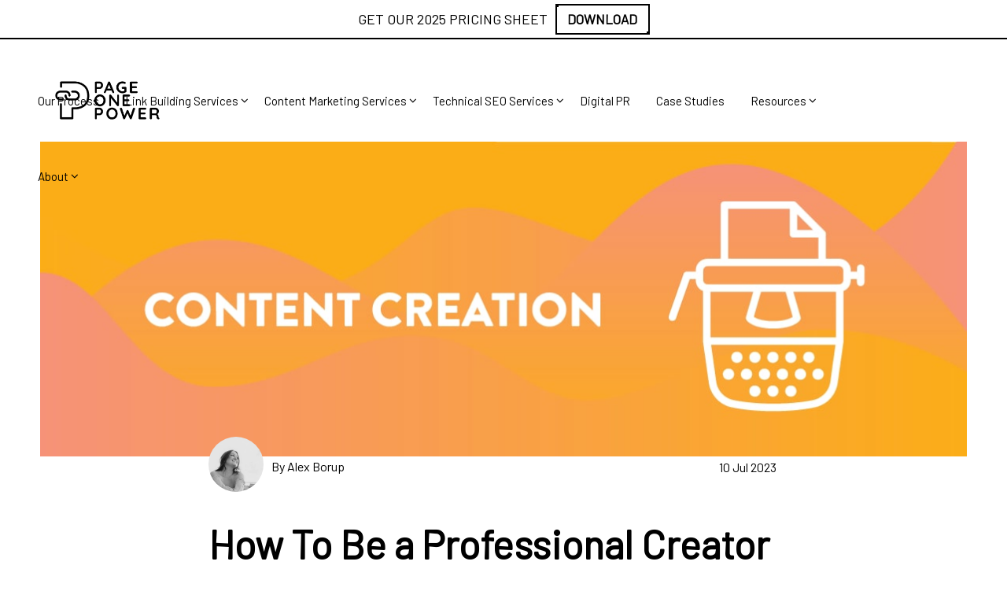

--- FILE ---
content_type: text/html; charset=UTF-8
request_url: https://www.pageonepower.com/linkarati/how-to-be-a-professional-creator
body_size: 16169
content:
<!doctype html><!--[if lt IE 7]> <html class="no-js lt-ie9 lt-ie8 lt-ie7" lang="en-us" > <![endif]--><!--[if IE 7]>    <html class="no-js lt-ie9 lt-ie8" lang="en-us" >        <![endif]--><!--[if IE 8]>    <html class="no-js lt-ie9" lang="en-us" >               <![endif]--><!--[if gt IE 8]><!--><html class="no-js" lang="en-us"><!--<![endif]--><head>
    <meta charset="utf-8">
    <meta http-equiv="X-UA-Compatible" content="IE=edge,chrome=1">
    <meta name="author" content="Alex Borup">
    <meta name="description" content="Content creators are responsible for researching and curating relevant content to publish across several platforms, like blogs or social media pages.">
    <meta name="generator" content="HubSpot">
    <title>How To Be a Professional Creator</title>
    <link rel="shortcut icon" href="https://www.pageonepower.com/hubfs/P_%20Black-1.svg">
    
<meta name="viewport" content="width=device-width, initial-scale=1">

    
    <meta property="og:description" content="Content creators are responsible for researching and curating relevant content to publish across several platforms, like blogs or social media pages.">
    <meta property="og:title" content="How To Be a Professional Creator">
    <meta name="twitter:description" content="Content creators are responsible for researching and curating relevant content to publish across several platforms, like blogs or social media pages.">
    <meta name="twitter:title" content="How To Be a Professional Creator">

    

    
    <style>
a.cta_button{-moz-box-sizing:content-box !important;-webkit-box-sizing:content-box !important;box-sizing:content-box !important;vertical-align:middle}.hs-breadcrumb-menu{list-style-type:none;margin:0px 0px 0px 0px;padding:0px 0px 0px 0px}.hs-breadcrumb-menu-item{float:left;padding:10px 0px 10px 10px}.hs-breadcrumb-menu-divider:before{content:'›';padding-left:10px}.hs-featured-image-link{border:0}.hs-featured-image{float:right;margin:0 0 20px 20px;max-width:50%}@media (max-width: 568px){.hs-featured-image{float:none;margin:0;width:100%;max-width:100%}}.hs-screen-reader-text{clip:rect(1px, 1px, 1px, 1px);height:1px;overflow:hidden;position:absolute !important;width:1px}
</style>

<link rel="stylesheet" href="https://www.pageonepower.com/hubfs/hub_generated/module_assets/1/89454205013/1743025403604/module_ATOS_-_P1P_-_HelloBar-pricing-guide.min.css">
<link rel="stylesheet" href="https://www.pageonepower.com/hubfs/hub_generated/module_assets/1/102376242089/1743025422347/module_ATOS_-_Pillar_index_-_Blog_Pages_-_TS.min.css">
<link rel="stylesheet" href="https://www.pageonepower.com/hubfs/hub_generated/module_assets/1/89468748605/1748383725247/module_ATOS-P1P-modal-03-underlay.min.css">
    

    
<!--  Added by GoogleAnalytics4 integration -->
<script>
var _hsp = window._hsp = window._hsp || [];
window.dataLayer = window.dataLayer || [];
function gtag(){dataLayer.push(arguments);}

var useGoogleConsentModeV2 = true;
var waitForUpdateMillis = 1000;


if (!window._hsGoogleConsentRunOnce) {
  window._hsGoogleConsentRunOnce = true;

  gtag('consent', 'default', {
    'ad_storage': 'denied',
    'analytics_storage': 'denied',
    'ad_user_data': 'denied',
    'ad_personalization': 'denied',
    'wait_for_update': waitForUpdateMillis
  });

  if (useGoogleConsentModeV2) {
    _hsp.push(['useGoogleConsentModeV2'])
  } else {
    _hsp.push(['addPrivacyConsentListener', function(consent){
      var hasAnalyticsConsent = consent && (consent.allowed || (consent.categories && consent.categories.analytics));
      var hasAdsConsent = consent && (consent.allowed || (consent.categories && consent.categories.advertisement));

      gtag('consent', 'update', {
        'ad_storage': hasAdsConsent ? 'granted' : 'denied',
        'analytics_storage': hasAnalyticsConsent ? 'granted' : 'denied',
        'ad_user_data': hasAdsConsent ? 'granted' : 'denied',
        'ad_personalization': hasAdsConsent ? 'granted' : 'denied'
      });
    }]);
  }
}

gtag('js', new Date());
gtag('set', 'developer_id.dZTQ1Zm', true);
gtag('config', 'G-8KRL578KNS');
</script>
<script async src="https://www.googletagmanager.com/gtag/js?id=G-8KRL578KNS"></script>

<!-- /Added by GoogleAnalytics4 integration -->

<!--  Added by GoogleTagManager integration -->
<script>
var _hsp = window._hsp = window._hsp || [];
window.dataLayer = window.dataLayer || [];
function gtag(){dataLayer.push(arguments);}

var useGoogleConsentModeV2 = true;
var waitForUpdateMillis = 1000;



var hsLoadGtm = function loadGtm() {
    if(window._hsGtmLoadOnce) {
      return;
    }

    if (useGoogleConsentModeV2) {

      gtag('set','developer_id.dZTQ1Zm',true);

      gtag('consent', 'default', {
      'ad_storage': 'denied',
      'analytics_storage': 'denied',
      'ad_user_data': 'denied',
      'ad_personalization': 'denied',
      'wait_for_update': waitForUpdateMillis
      });

      _hsp.push(['useGoogleConsentModeV2'])
    }

    (function(w,d,s,l,i){w[l]=w[l]||[];w[l].push({'gtm.start':
    new Date().getTime(),event:'gtm.js'});var f=d.getElementsByTagName(s)[0],
    j=d.createElement(s),dl=l!='dataLayer'?'&l='+l:'';j.async=true;j.src=
    'https://www.googletagmanager.com/gtm.js?id='+i+dl;f.parentNode.insertBefore(j,f);
    })(window,document,'script','dataLayer','GTM-MDNQZ9');

    window._hsGtmLoadOnce = true;
};

_hsp.push(['addPrivacyConsentListener', function(consent){
  if(consent.allowed || (consent.categories && consent.categories.analytics)){
    hsLoadGtm();
  }
}]);

</script>

<!-- /Added by GoogleTagManager integration -->


<!-- Font Icons -->




<!-- Theme Foundation CSS Package DO NOT DELETE -->
<!-- disabled 3/10/2022-->


<!-- Google Tag Manager -->
<script>(function(w,d,s,l,i){w[l]=w[l]||[];w[l].push({'gtm.start':
new Date().getTime(),event:'gtm.js'});var f=d.getElementsByTagName(s)[0],
j=d.createElement(s),dl=l!='dataLayer'?'&l='+l:'';j.async=true;j.src=
'https://www.googletagmanager.com/gtm.js?id='+i+dl;f.parentNode.insertBefore(j,f);
})(window,document,'script','dataLayer','GTM-MSKBJKX');</script>
<!-- End Google Tag Manager -->


<!-- Ahrefs Audit Verification Code -->
<meta name="ahrefs-site-verification" content="74043a5432304870169d8a2e551b7f6fc73ce33571f9dac8203bbd294305ff77">

<script type="application/ld+json">
{
	"@context": "http://schema.org/",
	"@type": "Organization",
	"name": "Page One Power",
	"logo": "https://www.pageonepower.com/hubfs/P1P%20Logo%20Black.svg",
	"url": "https://www.pageonepower.com/",
	"address": {
		"@type": "PostalAddress",
		"streetAddress": "7154 W State St #325",
		"addressLocality": "Boise",
		"addressRegion": "Idaho",
		"postalCode": "83714",
		"addressCountry": "United States of America"
	},
	"sameAs": ["https://www.instagram.com/pageonepower", "https://www.linkedin.com/company/page-one-power/", "https://x.com/pageonepower"]
}
</script>

<script type="text/javascript" src="https://pixel.visitiq.io/vpixel.js">
</script>

<!-- Meta Pixel Code -->
<script>
!function(f,b,e,v,n,t,s)
{if(f.fbq)return;n=f.fbq=function(){n.callMethod?
n.callMethod.apply(n,arguments):n.queue.push(arguments)};
if(!f._fbq)f._fbq=n;n.push=n;n.loaded=!0;n.version='2.0';
n.queue=[];t=b.createElement(e);t.async=!0;
t.src=v;s=b.getElementsByTagName(e)[0];
s.parentNode.insertBefore(t,s)}(window, document,'script',
'https://connect.facebook.net/en_US/fbevents.js');
fbq('init', '1868742034007388');
fbq('track', 'PageView');
</script>
<noscript>&lt;img  height="1" width="1" style="display:none" src="https://www.facebook.com/tr?id=1868742034007388&amp;amp;ev=PageView&amp;amp;noscript=1"&gt;</noscript>
<!-- End Meta Pixel Code -->
<meta property="og:image" content="https://www.pageonepower.com/hubfs/Blog%20Category%20Images/Content-Creation-1180x400.jpg">
<meta property="og:image:width" content="1181">
<meta property="og:image:height" content="401">

<meta name="twitter:image" content="https://www.pageonepower.com/hubfs/Blog%20Category%20Images/Content-Creation-1180x400.jpg">


<meta property="og:url" content="https://www.pageonepower.com/linkarati/how-to-be-a-professional-creator">
<meta name="twitter:card" content="summary_large_image">

<link rel="canonical" href="https://www.pageonepower.com/linkarati/how-to-be-a-professional-creator">
<style>
</style>
<meta property="og:type" content="article">
<link rel="alternate" type="application/rss+xml" href="https://www.pageonepower.com/linkarati/rss.xml">
<meta name="twitter:domain" content="www.pageonepower.com">
<meta name="twitter:site" content="@pageonepower">
<script src="//platform.linkedin.com/in.js" type="text/javascript">
    lang: en_US
</script>

<meta http-equiv="content-language" content="en-us">
<link rel="stylesheet" href="//7052064.fs1.hubspotusercontent-na1.net/hubfs/7052064/hub_generated/template_assets/DEFAULT_ASSET/1767723259071/template_layout.min.css">


<link rel="stylesheet" href="https://www.pageonepower.com/hubfs/hub_generated/template_assets/1/28407299395/1743028980255/template_atos-main-blog.css">




<script type="application/ld+json">
{
  "@context": "http://schema.org",
  "@graph": [
    {
      "@type": "Article",
      "headline": "How To Be a Professional Creator",
      "description": "Content creators are responsible for researching and curating relevant content to publish across several platforms, like blogs or social media pages.",
      "url": "https://www.pageonepower.com/linkarati/how-to-be-a-professional-creator",
      "mainEntityOfPage": {
        "@type": "WebPage",
        "@id": "https://www.pageonepower.com/linkarati/how-to-be-a-professional-creator"
      },
      "image": "https://452923.fs1.hubspotusercontent-na1.net/hubfs/452923/Blog%20Category%20Images/Content-Creation-1180x400.jpg",
      "author": {
        "@type": "Person",
        "name": "Alex Borup",
        "url": "https://www.pageonepower.com/linkarati/author/alex-borup"
      },
      "datePublished": "2023-07-10",
      "dateModified": "2023-07-12",
      "publisher": {
        "@type": "Organization",
        "name": "Page One Power",
        "logo": {
          "@type": "ImageObject",
          "url": "https://www.pageonepower.com/hubfs/P1P%20Logo%20Black.svg",
          "width": "60",
          "height": "60"
        }
      }
    }
  ]
}
</script>

</head>
<body class="   hs-content-id-123664746062 hs-blog-post hs-content-path-linkarati-how-to-be-a-professional-creator hs-content-name-how-to-be-a-professional-creator hs-blog-name-page-one-blog hs-blog-id-2422860127" style="">
<!--  Added by GoogleTagManager integration -->
<noscript><iframe src="https://www.googletagmanager.com/ns.html?id=GTM-MDNQZ9" height="0" width="0" style="display:none;visibility:hidden"></iframe></noscript>

<!-- /Added by GoogleTagManager integration -->

    <div class="header-container-wrapper">
    <div class="header-container container-fluid">

<div class="row-fluid-wrapper row-depth-1 row-number-1 ">
<div class="row-fluid ">
<div class="span12 widget-span widget-type-global_group " style="" data-widget-type="global_group" data-x="0" data-w="12">
<div class="" data-global-widget-path="generated_global_groups/30021289184.html"><div class="row-fluid-wrapper row-depth-1 row-number-1 ">
<div class="row-fluid ">
<div id="mainMenu" class="span12 widget-span widget-type-cell menu-wrapper" style="" data-widget-type="cell" data-x="0" data-w="12">

<div class="row-fluid-wrapper row-depth-1 row-number-2 ">
<div class="row-fluid ">
<div class="span12 widget-span widget-type-cell menu-container" style="" data-widget-type="cell" data-x="0" data-w="12">

<div class="row-fluid-wrapper row-depth-1 row-number-3 ">
<div class="row-fluid ">
<div class="span12 widget-span widget-type-custom_widget " style="" data-widget-type="custom_widget" data-x="0" data-w="12">
<div id="hs_cos_wrapper_module_1731644124924164" class="hs_cos_wrapper hs_cos_wrapper_widget hs_cos_wrapper_type_module" style="" data-hs-cos-general-type="widget" data-hs-cos-type="module"><div class="hello-bar-01">
  <div class="bar">
    <div class="cta">
      <span class="cta-text">GET OUR 2025 PRICING SHEET</span>
      <button class="button-modal-01 btn-68">DOWNLOAD</button>
    </div>
  </div></div>

</div><!--end widget-span -->
</div><!--end row-->
</div><!--end row-wrapper -->

<div class="row-fluid-wrapper row-depth-1 row-number-4 ">
<div class="row-fluid ">
<div class="span2 widget-span widget-type-logo logo-default c-logo w-nav-brand" style="" data-widget-type="logo" data-x="0" data-w="2">
<div class="cell-wrapper layout-widget-wrapper">
<span id="hs_cos_wrapper_module_1559838634780507" class="hs_cos_wrapper hs_cos_wrapper_widget hs_cos_wrapper_type_logo" style="" data-hs-cos-general-type="widget" data-hs-cos-type="logo"><a href="https://www.pageonepower.com/" id="hs-link-module_1559838634780507" style="border-width:0px;border:0px;"><img src="https://www.pageonepower.com/hs-fs/hubfs/P1P%20Logo%20Black.svg.png?width=500&amp;height=208&amp;name=P1P%20Logo%20Black.svg.png" class="hs-image-widget " height="208" style="height: auto;width:500px;border-width:0px;border:0px;" width="500" alt="P1P Logo Black.svg" title="P1P Logo Black.svg" srcset="https://www.pageonepower.com/hs-fs/hubfs/P1P%20Logo%20Black.svg.png?width=250&amp;height=104&amp;name=P1P%20Logo%20Black.svg.png 250w, https://www.pageonepower.com/hs-fs/hubfs/P1P%20Logo%20Black.svg.png?width=500&amp;height=208&amp;name=P1P%20Logo%20Black.svg.png 500w, https://www.pageonepower.com/hs-fs/hubfs/P1P%20Logo%20Black.svg.png?width=750&amp;height=312&amp;name=P1P%20Logo%20Black.svg.png 750w, https://www.pageonepower.com/hs-fs/hubfs/P1P%20Logo%20Black.svg.png?width=1000&amp;height=416&amp;name=P1P%20Logo%20Black.svg.png 1000w, https://www.pageonepower.com/hs-fs/hubfs/P1P%20Logo%20Black.svg.png?width=1250&amp;height=520&amp;name=P1P%20Logo%20Black.svg.png 1250w, https://www.pageonepower.com/hs-fs/hubfs/P1P%20Logo%20Black.svg.png?width=1500&amp;height=624&amp;name=P1P%20Logo%20Black.svg.png 1500w" sizes="(max-width: 500px) 100vw, 500px"></a></span></div><!--end layout-widget-wrapper -->
</div><!--end widget-span -->
<div class="span10 widget-span widget-type-menu custom-menu-primary" style="" data-widget-type="menu" data-x="2" data-w="10">
<div class="cell-wrapper layout-widget-wrapper">
<span id="hs_cos_wrapper_module_1559838634780508" class="hs_cos_wrapper hs_cos_wrapper_widget hs_cos_wrapper_type_menu" style="" data-hs-cos-general-type="widget" data-hs-cos-type="menu"><div id="hs_menu_wrapper_module_1559838634780508" class="hs-menu-wrapper active-branch flyouts hs-menu-flow-horizontal" role="navigation" data-sitemap-name="default" data-menu-id="6202646736" aria-label="Navigation Menu">
 <ul role="menu" class="active-branch">
  <li class="hs-menu-item hs-menu-depth-1" role="none"><a href="https://www.pageonepower.com/process" role="menuitem">Our Process</a></li>
  <li class="hs-menu-item hs-menu-depth-1 hs-item-has-children" role="none"><a href="https://www.pageonepower.com/link-building-service" aria-haspopup="true" aria-expanded="false" role="menuitem">Link Building Services</a>
   <ul role="menu" class="hs-menu-children-wrapper">
    <li class="hs-menu-item hs-menu-depth-2" role="none"><a href="https://www.pageonepower.com/custom-link-building" role="menuitem">Custom Link Building</a></li>
    <li class="hs-menu-item hs-menu-depth-2" role="none"><a href="https://www.pageonepower.com/agency-partnerships" role="menuitem">White Label Services</a></li>
    <li class="hs-menu-item hs-menu-depth-2" role="none"><a href="https://www.pageonepower.com/enterprise-link-building-services-page-one-power" role="menuitem">Enterprise Solution</a></li>
    <li class="hs-menu-item hs-menu-depth-2" role="none"><a href="https://www.pageonepower.com/search-engine-optimization-consulting-services" role="menuitem">SEO Consulting Services</a></li>
    <li class="hs-menu-item hs-menu-depth-2" role="none"><a href="https://www.pageonepower.com/seo-services" role="menuitem">SEO Services</a></li>
   </ul></li>
  <li class="hs-menu-item hs-menu-depth-1 hs-item-has-children" role="none"><a href="https://www.pageonepower.com/content-marketing-services" aria-haspopup="true" aria-expanded="false" role="menuitem">Content Marketing Services</a>
   <ul role="menu" class="hs-menu-children-wrapper">
    <li class="hs-menu-item hs-menu-depth-2" role="none"><a href="https://www.pageonepower.com/linkable-content" role="menuitem">Linkable Assets</a></li>
    <li class="hs-menu-item hs-menu-depth-2" role="none"><a href="https://www.pageonepower.com/keyword-focused-content" role="menuitem">Keyword Focused Content</a></li>
    <li class="hs-menu-item hs-menu-depth-2" role="none"><a href="https://www.pageonepower.com/advanced-technical-content" role="menuitem">Advanced Technical Content</a></li>
    <li class="hs-menu-item hs-menu-depth-2" role="none"><a href="https://www.pageonepower.com/keyword-research-services" role="menuitem">Keyword Research Services</a></li>
   </ul></li>
  <li class="hs-menu-item hs-menu-depth-1 hs-item-has-children" role="none"><a href="https://www.pageonepower.com/technical-seo-products" aria-haspopup="true" aria-expanded="false" role="menuitem">Technical SEO Services</a>
   <ul role="menu" class="hs-menu-children-wrapper">
    <li class="hs-menu-item hs-menu-depth-2" role="none"><a href="https://www.pageonepower.com/seo-auditing-services" role="menuitem">Technical SEO Audit</a></li>
    <li class="hs-menu-item hs-menu-depth-2" role="none"><a href="https://www.pageonepower.com/on-page-optimizations" role="menuitem">On-Page SEO</a></li>
    <li class="hs-menu-item hs-menu-depth-2" role="none"><a href="https://www.pageonepower.com/internal-linking-optimization" role="menuitem">Internal Linking</a></li>
    <li class="hs-menu-item hs-menu-depth-2" role="none"><a href="https://www.pageonepower.com/schema-markup-optimization" role="menuitem">Schema Markup</a></li>
    <li class="hs-menu-item hs-menu-depth-2" role="none"><a href="https://www.pageonepower.com/crawl-optimization" role="menuitem">Crawl Optimization</a></li>
   </ul></li>
  <li class="hs-menu-item hs-menu-depth-1" role="none"><a href="https://www.pageonepower.com/digital-pr-services" role="menuitem">Digital PR</a></li>
  <li class="hs-menu-item hs-menu-depth-1" role="none"><a href="https://www.pageonepower.com/seo-case-studies" role="menuitem">Case Studies</a></li>
  <li class="hs-menu-item hs-menu-depth-1 hs-item-has-children active-branch" role="none"><a href="javascript:;" aria-haspopup="true" aria-expanded="false" role="menuitem">Resources</a>
   <ul role="menu" class="hs-menu-children-wrapper active-branch">
    <li class="hs-menu-item hs-menu-depth-2" role="none"><a href="https://www.pageonepower.com/enterprise-seo-guide" role="menuitem">Enterprise SEO Guide</a></li>
    <li class="hs-menu-item hs-menu-depth-2" role="none"><a href="https://www.pageonepower.com/google-ranking-factors" role="menuitem">Google's Ranking Factors</a></li>
    <li class="hs-menu-item hs-menu-depth-2" role="none"><a href="https://www.pageonepower.com/keyword-research-guide" role="menuitem">Keyword Research Guide</a></li>
    <li class="hs-menu-item hs-menu-depth-2" role="none"><a href="https://www.pageonepower.com/link-building-book" role="menuitem">Link Building ebook</a></li>
    <li class="hs-menu-item hs-menu-depth-2" role="none"><a href="https://www.pageonepower.com/link-building-guide" role="menuitem">Link Building Guide</a></li>
    <li class="hs-menu-item hs-menu-depth-2" role="none"><a href="https://www.pageonepower.com/linkarati/seo-audit" role="menuitem">SEO Audit Guide</a></li>
    <li class="hs-menu-item hs-menu-depth-2" role="none"><a href="https://www.pageonepower.com/find-best-seo-company" role="menuitem">SEO Buyer's Guide</a></li>
    <li class="hs-menu-item hs-menu-depth-2 active active-branch" role="none"><a href="https://www.pageonepower.com/linkarati" role="menuitem">Blog</a></li>
    <li class="hs-menu-item hs-menu-depth-2" role="none"><a href="https://www.pageonepower.com/search-glossary" role="menuitem">Glossary</a></li>
    <li class="hs-menu-item hs-menu-depth-2" role="none"><a href="https://www.pageonepower.com/seo-on-demand" role="menuitem">SEO On Demand</a></li>
    <li class="hs-menu-item hs-menu-depth-2" role="none"><a href="https://www.pageonepower.com/cost-effective-seo-strategies-for-nonprofits-page-one-power" role="menuitem">Nonprofit Guide To SEO</a></li>
   </ul></li>
  <li class="hs-menu-item hs-menu-depth-1 hs-item-has-children" role="none"><a href="https://www.pageonepower.com/about-us" aria-haspopup="true" aria-expanded="false" role="menuitem">About</a>
   <ul role="menu" class="hs-menu-children-wrapper">
    <li class="hs-menu-item hs-menu-depth-2" role="none"><a href="https://www.pageonepower.com/contact" role="menuitem">Contact Us</a></li>
    <li class="hs-menu-item hs-menu-depth-2" role="none"><a href="https://www.pageonepower.com/careers" role="menuitem">Careers</a></li>
   </ul></li>
 </ul>
</div></span></div><!--end layout-widget-wrapper -->
</div><!--end widget-span -->
</div><!--end row-->
</div><!--end row-wrapper -->

</div><!--end widget-span -->
</div><!--end row-->
</div><!--end row-wrapper -->

</div><!--end widget-span -->
</div><!--end row-->
</div><!--end row-wrapper -->
</div>
</div><!--end widget-span -->
</div><!--end row-->
</div><!--end row-wrapper -->

    </div><!--end header -->
</div><!--end header wrapper -->

<div class="body-container-wrapper">
    <div class="body-container container-fluid">

<div class="row-fluid-wrapper row-depth-1 row-number-1 ">
<div class="row-fluid ">
<div class="span12 widget-span widget-type-custom_widget " style="" data-widget-type="custom_widget" data-x="0" data-w="12">
<div id="hs_cos_wrapper_module_167632514625073" class="hs_cos_wrapper hs_cos_wrapper_widget hs_cos_wrapper_type_module" style="" data-hs-cos-general-type="widget" data-hs-cos-type="module"><div style="display:none;">
  <div id="trigger-animation" class="c-pillar-content-block" style="display:none;">
    <h4 class="c-content-table-head">Table of Contents</h4>
    
    <a href="#sectionone" class="c-link-footer anchor-tag c-tab__link w-inline-block w-tab-link ">Client comes first</a><br>
    
    <a href="#sectionone" class="c-link-footer anchor-tag c-tab__link w-inline-block w-tab-link ">Client comes first</a><br>
    
    <a href="#sectionone" class="c-link-footer anchor-tag c-tab__link w-inline-block w-tab-link ">Client comes first</a><br>
    
    <a href="#sectionone" class="c-link-footer anchor-tag c-tab__link w-inline-block w-tab-link ">Client comes first</a><br>
    
    <a href="#sectionone" class="c-link-footer anchor-tag c-tab__link w-inline-block w-tab-link ">Client comes first</a><br>
    
    <a href="#sectionone" class="c-link-footer anchor-tag c-tab__link w-inline-block w-tab-link ">Client comes first</a><br>
    
    <a href="#sectionone" class="c-link-footer anchor-tag c-tab__link w-inline-block w-tab-link ">Client comes first</a><br>
    
    <a href="#sectionone" class="c-link-footer anchor-tag c-tab__link w-inline-block w-tab-link ">Client comes first</a><br>
    
  </div>


  <div id="stickyTab" class="table-of-contents-block-wrapper">
    <div class="c-interaction-block-table-contents">
      <div class="c-text-table-of-contents">Table of Contents</div>
      <div class="c-icon-table-of-contents open tab-toggle"></div>
      <div class="c-icon-table-of-contents close tab-toggle"></div>
    </div>
    <div class="c-content-wrapper-table-contents">

      
      <div class="c-text-link-wrapper table-of-contents">
        <div lass="c-sidebar-bg-slide-out"></div>
        <a href="#sectionone" class="c-text-link-table-contents">Client comes first</a>
      </div>
      
      <div class="c-text-link-wrapper table-of-contents">
        <div lass="c-sidebar-bg-slide-out"></div>
        <a href="#sectionone" class="c-text-link-table-contents">Client comes first</a>
      </div>
      
      <div class="c-text-link-wrapper table-of-contents">
        <div lass="c-sidebar-bg-slide-out"></div>
        <a href="#sectionone" class="c-text-link-table-contents">Client comes first</a>
      </div>
      
      <div class="c-text-link-wrapper table-of-contents">
        <div lass="c-sidebar-bg-slide-out"></div>
        <a href="#sectionone" class="c-text-link-table-contents">Client comes first</a>
      </div>
      
      <div class="c-text-link-wrapper table-of-contents">
        <div lass="c-sidebar-bg-slide-out"></div>
        <a href="#sectionone" class="c-text-link-table-contents">Client comes first</a>
      </div>
      
      <div class="c-text-link-wrapper table-of-contents">
        <div lass="c-sidebar-bg-slide-out"></div>
        <a href="#sectionone" class="c-text-link-table-contents">Client comes first</a>
      </div>
      
      <div class="c-text-link-wrapper table-of-contents">
        <div lass="c-sidebar-bg-slide-out"></div>
        <a href="#sectionone" class="c-text-link-table-contents">Client comes first</a>
      </div>
      
      <div class="c-text-link-wrapper table-of-contents">
        <div lass="c-sidebar-bg-slide-out"></div>
        <a href="#sectionone" class="c-text-link-table-contents">Client comes first</a>
      </div>
       
    </div>
  </div>
</div></div>

</div><!--end widget-span -->
</div><!--end row-->
</div><!--end row-wrapper -->

<div class="row-fluid-wrapper row-depth-1 row-number-2 ">
<div class="row-fluid ">
<div class="span12 widget-span widget-type-cell " style="" data-widget-type="cell" data-x="0" data-w="12">

<div class="row-fluid-wrapper row-depth-1 row-number-3 ">
<div class="row-fluid ">
<div class="span12 widget-span widget-type-custom_widget " style="" data-widget-type="custom_widget" data-x="0" data-w="12">
<div id="hs_cos_wrapper_module_151456960811572" class="hs_cos_wrapper hs_cos_wrapper_widget hs_cos_wrapper_type_module widget-type-blog_content" style="" data-hs-cos-general-type="widget" data-hs-cos-type="module">
    <div class="ts-blogPost-noborder o-section u-m--left-right">
<div class="c-spacer c-spacer--large"></div>
<div class="ts-blogPost-banner c-blog-internal-img" style="background-image:url('https://www.pageonepower.com/hubfs/Blog%20Category%20Images/Content-Creation-1180x400.jpg')">
<div class="spacer"></div>
</div>
</div>  
<div class="c-hero__inner"></div>
<div class="ts-blogPost-body o-container w-container page-center">
<div class="ts-blogPost-head o-container__item u-np">
<div class="ts-blogPost-avatar w-clearfix">
<div class="ts-blogAuthImg-mob c-blog-author-img" style="background-image:url('https://www.pageonepower.com/hubfs/Screen%20Shot%202022-12-21%20at%203.57.24%20PM.png')"></div>
<div class="c-blog-author-text">By Alex Borup</div>
<div class="ts-moveDate">10 Jul 2023</div>
</div>
<h1 class="ts-blogPost-heading c-heading"><span id="hs_cos_wrapper_name" class="hs_cos_wrapper hs_cos_wrapper_meta_field hs_cos_wrapper_type_text" style="" data-hs-cos-general-type="meta_field" data-hs-cos-type="text">How To Be a Professional Creator</span></h1>
<p id="hubspot-topic_data">
</p><div class="ts-iconMarg c-social-icon fa fa-plus"></div>
<a class="topic-link" href="https://www.pageonepower.com/linkarati/topic/content-creation">Content Creation</a>&nbsp;&nbsp;&nbsp;&nbsp;
<div class="ts-iconMarg c-social-icon fa fa-plus"></div>
<a class="topic-link" href="https://www.pageonepower.com/linkarati/topic/content-marketing">Content Marketing</a>
<p></p>
<div class="c-spacer c-spacer--medium"></div>
</div>
<div class="o-section">
<div class="ts-blogPost-body o-container w-container page-center post-body">
<div class="ts-blogPost-width o-container__item u-container--w-large">
<div class="c-paragraph"><span id="hs_cos_wrapper_post_body" class="hs_cos_wrapper hs_cos_wrapper_meta_field hs_cos_wrapper_type_rich_text" style="" data-hs-cos-general-type="meta_field" data-hs-cos-type="rich_text"><p><img src="https://www.pageonepower.com/hs-fs/hubfs/Content-Creators-Featured.png?width=728&amp;height=522&amp;name=Content-Creators-Featured.png" alt="Content-Creators-Featured" width="728" height="522" loading="lazy" style="height: auto; max-width: 100%; width: 728px;" srcset="https://www.pageonepower.com/hs-fs/hubfs/Content-Creators-Featured.png?width=364&amp;height=261&amp;name=Content-Creators-Featured.png 364w, https://www.pageonepower.com/hs-fs/hubfs/Content-Creators-Featured.png?width=728&amp;height=522&amp;name=Content-Creators-Featured.png 728w, https://www.pageonepower.com/hs-fs/hubfs/Content-Creators-Featured.png?width=1092&amp;height=783&amp;name=Content-Creators-Featured.png 1092w, https://www.pageonepower.com/hs-fs/hubfs/Content-Creators-Featured.png?width=1456&amp;height=1044&amp;name=Content-Creators-Featured.png 1456w, https://www.pageonepower.com/hs-fs/hubfs/Content-Creators-Featured.png?width=1820&amp;height=1305&amp;name=Content-Creators-Featured.png 1820w, https://www.pageonepower.com/hs-fs/hubfs/Content-Creators-Featured.png?width=2184&amp;height=1566&amp;name=Content-Creators-Featured.png 2184w" sizes="(max-width: 728px) 100vw, 728px"></p> 
<p>Whether for your up-and-coming small business website or a personal blog, creating <a href="https://www.pageonepower.com/search-glossary/relevance-seo">relevant content</a> is key if your end goal is to be seen online. A content creator can help develop that relevant content, from videos and graphics to written articles, to help your website stand out from the competition. Content creation can encompass numerous tasks, each requiring a unique set of skills to complete efficiently.&nbsp;</p> 
<!--more--> 
<p>For instance, some folks may be more drawn to graphic design, while others lean more towards creative writing — both of which fall under the realm of content creation yet require different skills.&nbsp;</p> 
<p>Those considering a job in content creation should assess their current skillset to determine which path best complements their abilities. In the meantime, keep reading to learn more about what a content creator does and how you can become one yourself.&nbsp;</p> 
<h2>What Content Creators Do</h2> 
<img src="https://www.pageonepower.com/hs-fs/hubfs/Content-Creators-1.png?width=742&amp;height=532&amp;name=Content-Creators-1.png" alt="Content-Creators-1" width="742" height="532" loading="lazy" style="height: auto; max-width: 100%; width: 742px;" srcset="https://www.pageonepower.com/hs-fs/hubfs/Content-Creators-1.png?width=371&amp;height=266&amp;name=Content-Creators-1.png 371w, https://www.pageonepower.com/hs-fs/hubfs/Content-Creators-1.png?width=742&amp;height=532&amp;name=Content-Creators-1.png 742w, https://www.pageonepower.com/hs-fs/hubfs/Content-Creators-1.png?width=1113&amp;height=798&amp;name=Content-Creators-1.png 1113w, https://www.pageonepower.com/hs-fs/hubfs/Content-Creators-1.png?width=1484&amp;height=1064&amp;name=Content-Creators-1.png 1484w, https://www.pageonepower.com/hs-fs/hubfs/Content-Creators-1.png?width=1855&amp;height=1330&amp;name=Content-Creators-1.png 1855w, https://www.pageonepower.com/hs-fs/hubfs/Content-Creators-1.png?width=2226&amp;height=1596&amp;name=Content-Creators-1.png 2226w" sizes="(max-width: 742px) 100vw, 742px"> 
<p>It’s worth noting that content creators are typically responsible for <a href="https://www.pageonepower.com/linkarati/creative-web-writing">generating content for the web</a>. Developing <a href="https://www.techopedia.com/definition/23885/web-content">web content</a> refers to the “textual, aural, or visual content published on a website.” It is up to these skilled individuals to conduct research and curate topics/content suitable to be published across multiple platforms (like your blog and social media pages) to reach a wider audience.&nbsp;</p> 
<p>The type of content these individuals are responsible for creating includes, but certainly isn’t limited to:</p> 
<ul> 
<li aria-level="1">Audio files;</li> 
<li aria-level="1">Digital art, like AI-generated graphics;</li> 
<li aria-level="1">GIFs and other animations;</li> 
<li aria-level="1">Images and graphics;</li> 
<li aria-level="1">Words and text;</li> 
<li aria-level="1">Videos and different multimedia types.</li> 
</ul> 
<p>Let’s take a closer look at the different types of content creators and their respective roles. Be sure to pay attention to the demanded skills for each to better understand which job type is best for you.&nbsp;</p> 
<h2>Types of Content Creators</h2> 
<img src="https://www.pageonepower.com/hs-fs/hubfs/Content-Creators-2.png?width=730&amp;height=523&amp;name=Content-Creators-2.png" alt="Content-Creators-2" width="730" height="523" loading="lazy" style="height: auto; max-width: 100%; width: 730px;" srcset="https://www.pageonepower.com/hs-fs/hubfs/Content-Creators-2.png?width=365&amp;height=262&amp;name=Content-Creators-2.png 365w, https://www.pageonepower.com/hs-fs/hubfs/Content-Creators-2.png?width=730&amp;height=523&amp;name=Content-Creators-2.png 730w, https://www.pageonepower.com/hs-fs/hubfs/Content-Creators-2.png?width=1095&amp;height=785&amp;name=Content-Creators-2.png 1095w, https://www.pageonepower.com/hs-fs/hubfs/Content-Creators-2.png?width=1460&amp;height=1046&amp;name=Content-Creators-2.png 1460w, https://www.pageonepower.com/hs-fs/hubfs/Content-Creators-2.png?width=1825&amp;height=1308&amp;name=Content-Creators-2.png 1825w, https://www.pageonepower.com/hs-fs/hubfs/Content-Creators-2.png?width=2190&amp;height=1569&amp;name=Content-Creators-2.png 2190w" sizes="(max-width: 730px) 100vw, 730px"> 
<p>To reiterate, digital creators can work in any content area and specialize in specific media types. Those with a knack for writing should consider blogging or copywriting, while those who are more interested in digital art may enjoy a photography or video editing job.&nbsp;</p> 
<p>Both of these technically fall under the category of content creation but tailor to different prospective types of workers. Those aren’t the only types of content creation jobs; keep reading to see which path may be right for you.&nbsp;</p> 
<h3>Content Writers and Copywriters</h3> 
<p>A content writer is responsible for creating content for a blog or website — whether for their personal page or a company website. Specifically, content writers are responsible for writing short and long-form material in correspondence with their company/personal brand. These writers must also understand search engine optimization (SEO) practices to help their client’s content gain visibility in the search engine results pages (SERPs).&nbsp;</p> 
<p>A copywriter is another digital writer responsible for formulating the text paired with digital advertisements and other marketing forms. A few <a href="/linkarati/essential-skills-for-copywriters" rel="noopener">essential skills for copywriters</a> include being a strong communicator and a keen eye for creativity.&nbsp;</p> 
<p>Both types of writers must understand how to research brands, searcher intent, and keywords to target a specific audience for their clients. They may also write other forms of content, such as emails, newsletters, social media posts, brochures, annual reports, and more.&nbsp;&nbsp;</p> 
<h3>Photographers and Videographers</h3> 
<p>Photographers who work in content creation are typically given a topic or theme to capture a still image of. From there, the images are published on different platforms, like a blog or social media page. Photographers must have a good eye for detail and be willing to alter their surroundings to capture the perfect shot.&nbsp;</p> 
<p>Rather than producing still images, videographers are responsible for capturing relevant video clips that can be paired with other media types, like text or images. Videographers know that some shots are irreplicable, meaning they only have one opportunity to capture the perfect take. This job requires a unique skill set of being able to predict when the perfect shot will happen and being able to capture it in one take.&nbsp;</p> 
<h3>Designers and Artists</h3> 
<p>A digital designer, or artist, uses technology alongside their creative skills to generate digital media. Whereas being a writer requires less use of technical tools, being a digital artist means those in this field must know how to effectively implement various software types.&nbsp;</p> 
<p>Additionally, prospective digital artists must be willing to adapt to change and work in a fast-paced environment. Working in tech means immersing yourself in an ever-changing world, constantly keeping up with industry trends. This skill will make embracing new software and technological tools easier as they continue to be released rapidly.&nbsp;</p> 
<h3>Vloggers and Streamers</h3> 
<p>Vlogging is the perfect job for folks who enjoy the technicalities of blogging and the creativity of videography. Vloggers record video footage for their blog or other preferred platform (like YouTube) rather than write it like a classic blogger. Folks interested in vlogging should be excellent with time management and well-organized, for vlogging can be tedious if not approached with a game plan.&nbsp;</p> 
<p>A streamer is someone who live-streams video or digital gaming content for viewers to join and watch in real time. Some individuals stream live events, like the product development process, to develop more profound, realistic connections with customers and clients.&nbsp;</p> 
<p>Other folks passionate about video games may live-stream their game to showcase their strategy. Or, you can live-stream your video game for the fun of it. Regardless of your reasoning for live streaming, it’s important to know that you can’t take something back once it’s been said live. Be respectful of your <a href="https://www.pageonepower.com/linkarati/creating-content-for-your-target-audience">target audience</a>, even when streaming for fun.&nbsp;</p> 
<h3>Podcasters</h3> 
<p>A podcast is a digital platform where content creators can attach audio files for a series of episodes, typically pertaining to a single topic (like crime or financial advice), often <a href="https://www.pageonepower.com/linkarati/podcast-interviews-an-overlooked-link-building-opportunity">interviewing experts on the subject</a>. The content creators responsible for developing these episodes are called podcasters.&nbsp;</p> 
<p>To be a podcaster, one must have the confidence to speak with a microphone. While it can be awkward to hear your own voice, it’s good to be aware of your sound quality. Be sure to play back each episode for yourself before posting to ensure the episode is up to par with your branding standards.&nbsp;</p> 
<h3>Influencers and Brand Ambassadors</h3> 
<p>Being a brand ambassador for a company isn’t a new concept. However, it may seem more recent because of the abundance of influencers we constantly see on social media. Influencers are becoming more prominent in marketing because of their impact on consumers.&nbsp;</p> 
<p>A brand ambassador is responsible for respectfully representing a brand and attaching their name to a concept or product to attract fans to invest in that item.&nbsp;</p> 
<p>Alternatively, influencers are people with a loyal social media following. Some companies may look into the number of followers you have to determine whether or not it’s worth their marketing efforts to have you advertise for them, even with little to no following.&nbsp;</p> 
<h2>How Much Do Content Creators Make?</h2> 
<img src="https://www.pageonepower.com/hs-fs/hubfs/Content-Creators-3.png?width=734&amp;height=526&amp;name=Content-Creators-3.png" alt="Content-Creators-3" width="734" height="526" loading="lazy" style="height: auto; max-width: 100%; width: 734px;" srcset="https://www.pageonepower.com/hs-fs/hubfs/Content-Creators-3.png?width=367&amp;height=263&amp;name=Content-Creators-3.png 367w, https://www.pageonepower.com/hs-fs/hubfs/Content-Creators-3.png?width=734&amp;height=526&amp;name=Content-Creators-3.png 734w, https://www.pageonepower.com/hs-fs/hubfs/Content-Creators-3.png?width=1101&amp;height=789&amp;name=Content-Creators-3.png 1101w, https://www.pageonepower.com/hs-fs/hubfs/Content-Creators-3.png?width=1468&amp;height=1052&amp;name=Content-Creators-3.png 1468w, https://www.pageonepower.com/hs-fs/hubfs/Content-Creators-3.png?width=1835&amp;height=1315&amp;name=Content-Creators-3.png 1835w, https://www.pageonepower.com/hs-fs/hubfs/Content-Creators-3.png?width=2202&amp;height=1578&amp;name=Content-Creators-3.png 2202w" sizes="(max-width: 734px) 100vw, 734px"> 
<p>One of the many benefits of working in content creation is the flexibility. You’re in control of whether or not you leave it as a hobby or take it a step further and make a career out of it. Because of this, it can be challenging to determine how much content creators make. Additionally, the type of content creator you are will also determine your pay.&nbsp;</p> 
<p>Regardless of the multiple factors determining the average pay, <a href="https://www.glassdoor.com/Salaries/content-creator-salary-SRCH_KO0,15.htm">Glassdoor estimates</a> that content creators across the board make an average of over $48,000 annually. That average is subject to change depending on the type of work you conduct under the content creation category.&nbsp;</p> 
<h2>Jobs for Content Creators</h2> 
<img src="https://www.pageonepower.com/hs-fs/hubfs/Content-Creators-4.png?width=725&amp;height=520&amp;name=Content-Creators-4.png" alt="Content-Creators-4" width="725" height="520" loading="lazy" style="height: auto; max-width: 100%; width: 725px;" srcset="https://www.pageonepower.com/hs-fs/hubfs/Content-Creators-4.png?width=363&amp;height=260&amp;name=Content-Creators-4.png 363w, https://www.pageonepower.com/hs-fs/hubfs/Content-Creators-4.png?width=725&amp;height=520&amp;name=Content-Creators-4.png 725w, https://www.pageonepower.com/hs-fs/hubfs/Content-Creators-4.png?width=1088&amp;height=780&amp;name=Content-Creators-4.png 1088w, https://www.pageonepower.com/hs-fs/hubfs/Content-Creators-4.png?width=1450&amp;height=1040&amp;name=Content-Creators-4.png 1450w, https://www.pageonepower.com/hs-fs/hubfs/Content-Creators-4.png?width=1813&amp;height=1300&amp;name=Content-Creators-4.png 1813w, https://www.pageonepower.com/hs-fs/hubfs/Content-Creators-4.png?width=2175&amp;height=1560&amp;name=Content-Creators-4.png 2175w" sizes="(max-width: 725px) 100vw, 725px"> 
<p>The most common job for a content creator to have is as a content marketer. <a href="https://www.pageonepower.com/search-glossary/content-marketing">Content marketers</a> are folks who are more than likely going to put in more hours than someone who blogs for fun, thus bringing home more pay. Luckily there are several other jobs for content creators wishing to take their hobby to the next level.&nbsp;</p> 
<h3>Freelance Creator</h3> 
<p>A freelance content creator or <a href="https://www.pageonepower.com/linkarati/guest-blogging-seo-beginners-guide">guest blogger</a> is an individual who has a contract with a client to develop content for various platforms. This job could look like freelance writing for blog posts or creating graphics for a social media post as a freelance digital artist.&nbsp;</p> 
<p>As a freelancer, the pay can be uncertain because the number of freelance jobs you get isn’t always consistent. You may write enough articles to pay your rent one month, while the other, you struggle to get enough freelance opportunities to afford groceries. You’re in complete control of your schedule. It is up to you to market your skills to obtain enough work to support your needs.&nbsp;</p> 
<h3>In-house Creator</h3> 
<p>Unlike a freelance content creator who isn’t guaranteed daily work, an in-house creator generates content for a company or brand full-time. Just as there are multiple positions within content creation, there are numerous spots to fill as an in-house content creator, including:</p> 
<ul> 
<li aria-level="1">B2B content marketing specialist;</li> 
<li aria-level="1">Graphic design;</li> 
<li aria-level="1">Photography/videography.&nbsp;</li> 
</ul> 
<p><a href="https://blog.hubspot.com/marketing/content-creator-salary">In-house content creators</a> make an average of $36,000 to $58,500 annually. However, top earners can make upwards of $74,500 annually with the right qualifications.&nbsp;</p> 
<h3>Content Creation Agency</h3> 
<p>Don’t worry if creating content for your small business isn’t in your bag of tricks — there are <a href="https://www.pageonepower.com/content-marketing-services">content creation agencies</a> that can help with just that. These agencies help companies improve their marketing efforts. They’re full of qualified professionals who conduct page analysis to determine the type of content your website needs yet doesn’t have.&nbsp;</p> 
<p>Examples of roles to fulfill in this job include, but aren’t limited to:</p> 
<ul> 
<li aria-level="1">Consumer data researcher;</li> 
<li aria-level="1">Paid advertising expert;</li> 
<li aria-level="1">SEO specialist;</li> 
<li aria-level="1">Copywriter;</li> 
<li aria-level="1">Content writer.&nbsp;</li> 
</ul> 
<p>The position you obtain within a content creation agency will determine your pay. Take the time to research the average salary for each position to see if it’s still a job you want to take.&nbsp;</p> 
<h2>How To Become a Content Creator</h2> 
<img src="https://www.pageonepower.com/hs-fs/hubfs/Content-Creators-5.png?width=723&amp;height=518&amp;name=Content-Creators-5.png" alt="Content-Creators-5" width="723" height="518" loading="lazy" style="height: auto; max-width: 100%; width: 723px;" srcset="https://www.pageonepower.com/hs-fs/hubfs/Content-Creators-5.png?width=362&amp;height=259&amp;name=Content-Creators-5.png 362w, https://www.pageonepower.com/hs-fs/hubfs/Content-Creators-5.png?width=723&amp;height=518&amp;name=Content-Creators-5.png 723w, https://www.pageonepower.com/hs-fs/hubfs/Content-Creators-5.png?width=1085&amp;height=777&amp;name=Content-Creators-5.png 1085w, https://www.pageonepower.com/hs-fs/hubfs/Content-Creators-5.png?width=1446&amp;height=1036&amp;name=Content-Creators-5.png 1446w, https://www.pageonepower.com/hs-fs/hubfs/Content-Creators-5.png?width=1808&amp;height=1295&amp;name=Content-Creators-5.png 1808w, https://www.pageonepower.com/hs-fs/hubfs/Content-Creators-5.png?width=2169&amp;height=1554&amp;name=Content-Creators-5.png 2169w" sizes="(max-width: 723px) 100vw, 723px"> 
<p>While you’re encouraged to possess several skills to succeed in your content creation career, you should also consider honing in on a single area of expertise. For instance, some folks may be more interested in graphic design, while others prefer creative writing. Both of these fall under content creation yet require a unique set of skills.&nbsp;</p> 
<p>Regardless of the area in which you wish to excel, there are specific steps every prospective content creator should take before obtaining a position in this field.&nbsp;</p> 
<h3>Develop the Right Skills and Toolsets</h3> 
<p>As we briefly mentioned above, there are several skills every content creator should have, regardless of their area of expertise. Understandably, only some people come to these skills naturally. Identifying which skills you already possess and which ones to obtain is a skill on its own, for it’s not easy admitting when you’re lacking in certain areas.&nbsp;</p> 
<p>Content creators should be aware of the value of extending their skillset and learning to use new tools, for doing so can be the missing link to success. A few basic content creation best practices to freshen up on include:</p> 
<ul> 
<li aria-level="1">Knowing how to conduct <a href="https://www.pageonepower.com/keyword-research-services">keyword research</a>;</li> 
<li aria-level="1">Implementing and understanding digital tools to improve your SEO;</li> 
<li aria-level="1">Embracing the idea of <a href="https://www.pageonepower.com/linkarati/can-artificial-intelligence-be-used-in-seo-content-generation">automation in content creation</a> but not relying on it.&nbsp;</li> 
</ul> 
<p>Understanding where your strengths lie can help you determine if you should invest in content marketing services to help alleviate the number of tasks you’re responsible for.&nbsp;</p> 
<h3>Build a Portfolio</h3> 
<p>Just as your resume showcases your professional and educational experience, a portfolio is a great and necessary way to show off your work. Many employers want to see how your work stacks up against other potential employees. Consistently producing content and building your portfolio, even as a hobby, can help improve your brand’s image. Additionally, having more content is a great way for possible clients to see whether or not your skills are desired — something that’s especially beneficial for freelance creators.&nbsp;</p> 
<h3>Market Yourself</h3> 
<p>Creating a personal brand doesn't make sense if you don’t intend to show it off. Marketing yourself is the best way to show prospective clients and employers your capabilities. Whether by consistently posting to social media or developing your website, finding an avenue that best advertises your content creation services is necessary if you wish to make a living out of content creation. Additionally, networking with other creators in the field can help you gain more exposure and add credibility to your portfolio.</p> 
<p>Finally, creating content for free or reduced rates is a great way to introduce yourself to potential clients or employers. Although it won’t make you much money initially, it may be the key to opening doors that weren't previously visible.&nbsp;</p> 
<p>Each aspect of content creation requires unique skills, be it graphic design or creative writing, allowing you to showcase your abilities in this diverse field. Assess your current skillset, explore the world of content creation, and pave your way to becoming a content creator yourself.</p></span></div>
<div class="ts-blogPost-related">
<div class="ts-blogPost-relatedHeader">Popular Related Posts</div>
<span id="hs_cos_wrapper_" class="hs_cos_wrapper hs_cos_wrapper_widget hs_cos_wrapper_type_related_blog_posts" style="" data-hs-cos-general-type="widget" data-hs-cos-type="related_blog_posts">
<div class="related-post-items">
<div class="title"><a href="https://www.pageonepower.com/linkarati/decoding-the-who-how-and-why-of-content-according-to-google">Decoding the Who, How, and Why of Content, According to Google</a></div>
<div class="post-body clearfix">
</div>
</div>
<div class="related-post-items">
<div class="title"><a href="https://www.pageonepower.com/linkarati/crafting-content-magic-applying-keyword-research-to-content-marketing">Crafting Content Magic: Applying Keyword Research to Content Marketing</a></div>
<div class="post-body clearfix">
</div>
</div>
<div class="related-post-items">
<div class="title"><a href="https://www.pageonepower.com/linkarati/what-does-google-consider-low-quality-content">What Does Google Consider Low-Quality Content?</a></div>
<div class="post-body clearfix">
</div>
</div>
</span>
</div>
<div class="container w-container page-center">  
<div class="ts-blogSubscribe-postpage">
<script type="text/javascript" src="//js.hsforms.net/forms/v2.js" charset="utf-8"></script>
<script>
hbspt.forms.create({
portalId: "452923",
formId: "12863684-d6e8-44da-a48c-f155e38c25c9"
});
</script>
</div>
</div>
</div>
</div>
</div>
</div>

</div><!--end widget-span -->
</div><!--end row-->
</div><!--end row-wrapper -->

</div><!--end widget-span -->
</div><!--end row-->
</div><!--end row-wrapper -->

<div class="row-fluid-wrapper row-depth-1 row-number-4 ">
<div class="row-fluid ">
<div class="span12 widget-span widget-type-custom_widget " style="" data-widget-type="custom_widget" data-x="0" data-w="12">
<div id="hs_cos_wrapper_module_1550839537776388" class="hs_cos_wrapper hs_cos_wrapper_widget hs_cos_wrapper_type_module" style="" data-hs-cos-general-type="widget" data-hs-cos-type="module"><div class="o-section u-border-top blg-post-auth">
    <div class="ts-blogPost-body o-container py13 w-container page-center">
        <div class="ts-authProf-width o-container__item u-container--w-large">
                <div class="ts-blogPost-authimg c-blog-author-img internal-img" style="background-image:url('https://www.pageonepower.com/hubfs/Screen%20Shot%202022-12-21%20at%203.57.24%20PM.png')"></div>
                
            <div class="c-author-bio">
              <div class="ts-blogPost-authtxt c-blog-author-text internal-text">Alex Borup</div><br>
                <p class="ts-authorBio c-paragraph">Alex is an SEO strategist/content writer at Page One Power. When she isn’t overusing GIFs to communicate with her coworkers, you can find her snuggled up on the couch with her cat while watching ridiculous reality television shows or listening to crime podcasts. On the weekends, Alex loves to explore all that Idaho has to offer with her dog, husband, and friends.
                    <br>
                  <br>
                </p>
              
              
              
        </div>
    </div>
</div></div>

</div><!--end widget-span -->
</div><!--end row-->
</div><!--end row-wrapper -->

<div class="row-fluid-wrapper row-depth-1 row-number-5 ">
<div class="row-fluid ">
<div class="span12 widget-span widget-type-cell " style="" data-widget-type="cell" data-x="0" data-w="12">

<div class="row-fluid-wrapper row-depth-1 row-number-6 ">
<div class="row-fluid ">
<div class="span12 widget-span widget-type-custom_widget " style="" data-widget-type="custom_widget" data-x="0" data-w="12">
<div id="hs_cos_wrapper_module_159162385165507" class="hs_cos_wrapper hs_cos_wrapper_widget hs_cos_wrapper_type_module" style="" data-hs-cos-general-type="widget" data-hs-cos-type="module"><div class="c-scroll-top u-highest"></div></div>

</div><!--end widget-span -->
</div><!--end row-->
</div><!--end row-wrapper -->

</div><!--end widget-span -->
</div><!--end row-->
</div><!--end row-wrapper -->

    </div><!--end body -->
</div><!--end body wrapper -->

<div class="footer-container-wrapper">
    <div class="footer-container container-fluid">

<div class="row-fluid-wrapper row-depth-1 row-number-1 ">
<div class="row-fluid ">
<div class="span12 widget-span widget-type-global_group " style="" data-widget-type="global_group" data-x="0" data-w="12">
<div class="" data-global-widget-path="generated_global_groups/12307897070.html"><div class="row-fluid-wrapper row-depth-1 row-number-1 ">
<div class="row-fluid ">
<div class="span12 widget-span widget-type-cell o-section footer-wrapper" style="" data-widget-type="cell" data-x="0" data-w="12">

<div class="row-fluid-wrapper row-depth-1 row-number-2 ">
<div class="row-fluid ">
<div class="span12 widget-span widget-type-cell ts-padtop60-change o-container py13 w-container page-center" style="" data-widget-type="cell" data-x="0" data-w="12">

<div class="row-fluid-wrapper row-depth-1 row-number-3 ">
<div class="row-fluid ">
<div class="span12 widget-span widget-type-cell o-grid" style="" data-widget-type="cell" data-x="0" data-w="12">

<div class="row-fluid-wrapper row-depth-1 row-number-4 ">
<div class="row-fluid ">
<div class="span3 widget-span widget-type-cell o-grid__cell w-col" style="" data-widget-type="cell" data-x="0" data-w="3">

<div class="row-fluid-wrapper row-depth-2 row-number-1 ">
<div class="row-fluid ">
<div class="span12 widget-span widget-type-custom_widget c-icon-box__heading" style="" data-widget-type="custom_widget" data-x="0" data-w="12">
<div id="hs_cos_wrapper_module_1546935561038239" class="hs_cos_wrapper hs_cos_wrapper_widget hs_cos_wrapper_type_module widget-type-header" style="" data-hs-cos-general-type="widget" data-hs-cos-type="module">



<span id="hs_cos_wrapper_module_1546935561038239_" class="hs_cos_wrapper hs_cos_wrapper_widget hs_cos_wrapper_type_header" style="" data-hs-cos-general-type="widget" data-hs-cos-type="header"><h4>Services</h4></span></div>

</div><!--end widget-span -->
</div><!--end row-->
</div><!--end row-wrapper -->

<div class="row-fluid-wrapper row-depth-2 row-number-2 ">
<div class="row-fluid ">
<div class="span12 widget-span widget-type-custom_widget " style="" data-widget-type="custom_widget" data-x="0" data-w="12">
<div id="hs_cos_wrapper_module_1572903398007476" class="hs_cos_wrapper hs_cos_wrapper_widget hs_cos_wrapper_type_module" style="" data-hs-cos-general-type="widget" data-hs-cos-type="module"><div class="c-spacer c-spacer--small"></div></div>

</div><!--end widget-span -->
</div><!--end row-->
</div><!--end row-wrapper -->

<div class="row-fluid-wrapper row-depth-2 row-number-3 ">
<div class="row-fluid ">
<div class="span12 widget-span widget-type-custom_widget c-link-footer" style="line-height: 20px;font-size: 14px;" data-widget-type="custom_widget" data-x="0" data-w="12">
<div id="hs_cos_wrapper_module_1546936639338407" class="hs_cos_wrapper hs_cos_wrapper_widget hs_cos_wrapper_type_module widget-type-simple_menu" style="" data-hs-cos-general-type="widget" data-hs-cos-type="module"><span id="hs_cos_wrapper_module_1546936639338407_" class="hs_cos_wrapper hs_cos_wrapper_widget hs_cos_wrapper_type_simple_menu" style="" data-hs-cos-general-type="widget" data-hs-cos-type="simple_menu"><div id="hs_menu_wrapper_module_1546936639338407_" class="hs-menu-wrapper active-branch flyouts hs-menu-flow-vertical" role="navigation" data-sitemap-name="" data-menu-id="" aria-label="Navigation Menu">
 <ul role="menu">
  <li class="hs-menu-item hs-menu-depth-1" role="none"><a href="https://www.pageonepower.com/content-marketing-services" role="menuitem" target="_self">Content Marketing Services</a></li>
  <li class="hs-menu-item hs-menu-depth-1" role="none"><a href="https://www.pageonepower.com/keyword-research-services" role="menuitem" target="_self">Keyword Research Services</a></li>
  <li class="hs-menu-item hs-menu-depth-1" role="none"><a href="https://www.pageonepower.com/link-building-service" role="menuitem" target="_self">Link Building Services</a></li>
  <li class="hs-menu-item hs-menu-depth-1" role="none"><a href="https://www.pageonepower.com/search-engine-optimization-consulting-services" role="menuitem" target="_self">SEO Consulting Services</a></li>
  <li class="hs-menu-item hs-menu-depth-1" role="none"><a href="https://www.pageonepower.com/seo-services" role="menuitem" target="_self">SEO Services</a></li>
  <li class="hs-menu-item hs-menu-depth-1" role="none"><a href="https://www.pageonepower.com/seo-auditing-services" role="menuitem" target="_self">Technical SEO Audit</a></li>
 </ul>
</div></span></div>

</div><!--end widget-span -->
</div><!--end row-->
</div><!--end row-wrapper -->

</div><!--end widget-span -->
<div class="span3 widget-span widget-type-cell o-grid__cell w-col" style="" data-widget-type="cell" data-x="3" data-w="3">

<div class="row-fluid-wrapper row-depth-2 row-number-4 ">
<div class="row-fluid ">
<div class="span12 widget-span widget-type-custom_widget c-icon-box__heading" style="" data-widget-type="custom_widget" data-x="0" data-w="12">
<div id="hs_cos_wrapper_module_15590813224741156" class="hs_cos_wrapper hs_cos_wrapper_widget hs_cos_wrapper_type_module widget-type-header" style="" data-hs-cos-general-type="widget" data-hs-cos-type="module">



<span id="hs_cos_wrapper_module_15590813224741156_" class="hs_cos_wrapper hs_cos_wrapper_widget hs_cos_wrapper_type_header" style="" data-hs-cos-general-type="widget" data-hs-cos-type="header"><h4>Resources</h4></span></div>

</div><!--end widget-span -->
</div><!--end row-->
</div><!--end row-wrapper -->

<div class="row-fluid-wrapper row-depth-2 row-number-5 ">
<div class="row-fluid ">
<div class="span12 widget-span widget-type-custom_widget " style="" data-widget-type="custom_widget" data-x="0" data-w="12">
<div id="hs_cos_wrapper_module_1569445895249144" class="hs_cos_wrapper hs_cos_wrapper_widget hs_cos_wrapper_type_module" style="" data-hs-cos-general-type="widget" data-hs-cos-type="module"><div class="c-spacer c-spacer--small"></div></div>

</div><!--end widget-span -->
</div><!--end row-->
</div><!--end row-wrapper -->

<div class="row-fluid-wrapper row-depth-2 row-number-6 ">
<div class="row-fluid ">
<div class="span12 widget-span widget-type-custom_widget c-link-footer" style="line-height: 20px;font-size: 14px;" data-widget-type="custom_widget" data-x="0" data-w="12">
<div id="hs_cos_wrapper_module_15590813224741158" class="hs_cos_wrapper hs_cos_wrapper_widget hs_cos_wrapper_type_module widget-type-simple_menu" style="" data-hs-cos-general-type="widget" data-hs-cos-type="module"><span id="hs_cos_wrapper_module_15590813224741158_" class="hs_cos_wrapper hs_cos_wrapper_widget hs_cos_wrapper_type_simple_menu" style="" data-hs-cos-general-type="widget" data-hs-cos-type="simple_menu"><div id="hs_menu_wrapper_module_15590813224741158_" class="hs-menu-wrapper active-branch flyouts hs-menu-flow-vertical" role="navigation" data-sitemap-name="" data-menu-id="" aria-label="Navigation Menu">
 <ul role="menu">
  <li class="hs-menu-item hs-menu-depth-1" role="none"><a href="https://www.pageonepower.com/linkarati" role="menuitem" target="_self">Blog</a></li>
  <li class="hs-menu-item hs-menu-depth-1" role="none"><a href="https://www.pageonepower.com/seo-case-studies" role="menuitem" target="_self">Case Studies</a></li>
  <li class="hs-menu-item hs-menu-depth-1" role="none"><a href="https://www.pageonepower.com/keyword-research-guide" role="menuitem" target="_self">Keyword Research Guide</a></li>
  <li class="hs-menu-item hs-menu-depth-1" role="none"><a href="https://www.pageonepower.com/link-building-guide" role="menuitem" target="_self">Link Building Guide</a></li>
  <li class="hs-menu-item hs-menu-depth-1" role="none"><a href="https://www.pageonepower.com/find-best-seo-company" role="menuitem" target="_self">SEO Buyer's Guide</a></li>
  <li class="hs-menu-item hs-menu-depth-1" role="none"><a href="https://www.youtube.com/channel/UCNcFm0-jz_xVF6DzkzVcUZw" role="menuitem" target="_self">SEO On Demand</a></li>
  <li class="hs-menu-item hs-menu-depth-1" role="none"><a href="https://www.pageonepower.com/careers" role="menuitem" target="_self">Careers</a></li>
 </ul>
</div></span></div>

</div><!--end widget-span -->
</div><!--end row-->
</div><!--end row-wrapper -->

</div><!--end widget-span -->
<div class="span3 widget-span widget-type-cell o-grid__cell w-col" style="padding-right: 30px;" data-widget-type="cell" data-x="6" data-w="3">

<div class="row-fluid-wrapper row-depth-2 row-number-7 ">
<div class="row-fluid ">
<div class="span12 widget-span widget-type-custom_widget c-icon-box__heading" style="" data-widget-type="custom_widget" data-x="0" data-w="12">
<div id="hs_cos_wrapper_module_157290256670400" class="hs_cos_wrapper hs_cos_wrapper_widget hs_cos_wrapper_type_module widget-type-header" style="" data-hs-cos-general-type="widget" data-hs-cos-type="module">



<span id="hs_cos_wrapper_module_157290256670400_" class="hs_cos_wrapper hs_cos_wrapper_widget hs_cos_wrapper_type_header" style="" data-hs-cos-general-type="widget" data-hs-cos-type="header"><h4>Contact Us</h4></span></div>

</div><!--end widget-span -->
</div><!--end row-->
</div><!--end row-wrapper -->

<div class="row-fluid-wrapper row-depth-2 row-number-8 ">
<div class="row-fluid ">
<div class="span12 widget-span widget-type-custom_widget " style="" data-widget-type="custom_widget" data-x="0" data-w="12">
<div id="hs_cos_wrapper_module_1572900653427135" class="hs_cos_wrapper hs_cos_wrapper_widget hs_cos_wrapper_type_module" style="" data-hs-cos-general-type="widget" data-hs-cos-type="module"><div class="c-spacer c-spacer--small"></div></div>

</div><!--end widget-span -->
</div><!--end row-->
</div><!--end row-wrapper -->

<div class="row-fluid-wrapper row-depth-2 row-number-9 ">
<div class="row-fluid ">
<div class="span12 widget-span widget-type-custom_widget c-footer-address-text" style="line-height: 20px;font-size: 14px;" data-widget-type="custom_widget" data-x="0" data-w="12">
<div id="hs_cos_wrapper_module_1546936676122425" class="hs_cos_wrapper hs_cos_wrapper_widget hs_cos_wrapper_type_module widget-type-rich_text" style="" data-hs-cos-general-type="widget" data-hs-cos-type="module"><span id="hs_cos_wrapper_module_1546936676122425_" class="hs_cos_wrapper hs_cos_wrapper_widget hs_cos_wrapper_type_rich_text" style="" data-hs-cos-general-type="widget" data-hs-cos-type="rich_text"><p>We believe in helping businesses find success in search.&nbsp;</p>
<p>Through our partnerships, we help you acquire more business with sustainable link building and strategic content.</p>
<p><span>Better Links. Better Content. Better Service. Page One Power.</span></p></span></div>

</div><!--end widget-span -->
</div><!--end row-->
</div><!--end row-wrapper -->

<div class="row-fluid-wrapper row-depth-2 row-number-10 ">
<div class="row-fluid ">
<div class="span12 widget-span widget-type-custom_widget c-footer-address-text" style="line-height: 20px;font-size: 14px;" data-widget-type="custom_widget" data-x="0" data-w="12">
<div id="hs_cos_wrapper_module_1546936660314419" class="hs_cos_wrapper hs_cos_wrapper_widget hs_cos_wrapper_type_module widget-type-rich_text" style="" data-hs-cos-general-type="widget" data-hs-cos-type="module"><span id="hs_cos_wrapper_module_1546936660314419_" class="hs_cos_wrapper hs_cos_wrapper_widget hs_cos_wrapper_type_rich_text" style="" data-hs-cos-general-type="widget" data-hs-cos-type="rich_text"><p><span>7154 W State Street, Suite 325</span><br><span>Boise, ID 83714</span></p></span></div>

</div><!--end widget-span -->
</div><!--end row-->
</div><!--end row-wrapper -->

<div class="row-fluid-wrapper row-depth-2 row-number-11 ">
<div class="row-fluid ">
<div class="span12 widget-span widget-type-custom_widget c-link-footer contact" style="line-height: 20px;font-size: 14px;" data-widget-type="custom_widget" data-x="0" data-w="12">
<div id="hs_cos_wrapper_module_1546936662460420" class="hs_cos_wrapper hs_cos_wrapper_widget hs_cos_wrapper_type_module widget-type-rich_text" style="" data-hs-cos-general-type="widget" data-hs-cos-type="module"><span id="hs_cos_wrapper_module_1546936662460420_" class="hs_cos_wrapper hs_cos_wrapper_widget hs_cos_wrapper_type_rich_text" style="" data-hs-cos-general-type="widget" data-hs-cos-type="rich_text"><p><span style="color: #fbad17;"><a href="tel:2082297046" rel=" noopener" style="color: #fbad17;">208.229.7046</a><br><span style="color: #f0a103;"><a href="https://www.pageonepower.com/contact" rel=" noopener" style="color: #f0a103;">Contact</a></span><br></span><span style="color: #fbad17;"></span></p></span></div>

</div><!--end widget-span -->
</div><!--end row-->
</div><!--end row-wrapper -->

</div><!--end widget-span -->
<div class="span3 widget-span widget-type-cell ts-imgFooter-padding o-grid__cell w-col" style="" data-widget-type="cell" data-x="9" data-w="3">

<div class="row-fluid-wrapper row-depth-2 row-number-12 ">
<div class="row-fluid ">
<div class="span12 widget-span widget-type-custom_widget " style="" data-widget-type="custom_widget" data-x="0" data-w="12">
<div id="hs_cos_wrapper_module_1572903414965495" class="hs_cos_wrapper hs_cos_wrapper_widget hs_cos_wrapper_type_module" style="" data-hs-cos-general-type="widget" data-hs-cos-type="module"><div class="c-spacer c-spacer--small"></div></div>

</div><!--end widget-span -->
</div><!--end row-->
</div><!--end row-wrapper -->

<div class="row-fluid-wrapper row-depth-2 row-number-13 ">
<div class="row-fluid ">
<div class="span12 widget-span widget-type-custom_widget " style="" data-widget-type="custom_widget" data-x="0" data-w="12">
<div id="hs_cos_wrapper_module_1575389326913348" class="hs_cos_wrapper hs_cos_wrapper_widget hs_cos_wrapper_type_module" style="" data-hs-cos-general-type="widget" data-hs-cos-type="module"><div class="c-spacer c-spacer--small"></div></div>

</div><!--end widget-span -->
</div><!--end row-->
</div><!--end row-wrapper -->

<div class="row-fluid-wrapper row-depth-2 row-number-14 ">
<div class="row-fluid ">
<div class="span12 widget-span widget-type-custom_widget " style="" data-widget-type="custom_widget" data-x="0" data-w="12">
<div id="hs_cos_wrapper_module_1575389345022364" class="hs_cos_wrapper hs_cos_wrapper_widget hs_cos_wrapper_type_module" style="" data-hs-cos-general-type="widget" data-hs-cos-type="module"><div class="c-spacer c-spacer--small"></div></div>

</div><!--end widget-span -->
</div><!--end row-->
</div><!--end row-wrapper -->

<div class="row-fluid-wrapper row-depth-2 row-number-15 ">
<div class="row-fluid ">
<div class="span12 widget-span widget-type-custom_widget o-image" style="" data-widget-type="custom_widget" data-x="0" data-w="12">
<div id="hs_cos_wrapper_module_1546937016238495" class="hs_cos_wrapper hs_cos_wrapper_widget hs_cos_wrapper_type_module widget-type-linked_image" style="" data-hs-cos-general-type="widget" data-hs-cos-type="module">
    






  



<span id="hs_cos_wrapper_module_1546937016238495_" class="hs_cos_wrapper hs_cos_wrapper_widget hs_cos_wrapper_type_linked_image" style="" data-hs-cos-general-type="widget" data-hs-cos-type="linked_image"><img src="https://www.pageonepower.com/hubfs/NEW%20P1P%20Assets/P1P_FooterBadgeInterim-Idaho-01.svg" class="hs-image-widget " width="98" height="150" alt="Made In The USA Badge" title="Made In The USA Badge" loading="lazy"></span></div>

</div><!--end widget-span -->
</div><!--end row-->
</div><!--end row-wrapper -->

<div class="row-fluid-wrapper row-depth-2 row-number-16 ">
<div class="row-fluid ">
<div class="span12 widget-span widget-type-custom_widget " style="" data-widget-type="custom_widget" data-x="0" data-w="12">
<div id="hs_cos_wrapper_module_1575389517992408" class="hs_cos_wrapper hs_cos_wrapper_widget hs_cos_wrapper_type_module" style="" data-hs-cos-general-type="widget" data-hs-cos-type="module"><div class="c-spacer c-spacer--small"></div></div>

</div><!--end widget-span -->
</div><!--end row-->
</div><!--end row-wrapper -->

<div class="row-fluid-wrapper row-depth-2 row-number-17 ">
<div class="row-fluid ">
<div class="span12 widget-span widget-type-custom_widget " style="" data-widget-type="custom_widget" data-x="0" data-w="12">
<div id="hs_cos_wrapper_module_1575914668038164" class="hs_cos_wrapper hs_cos_wrapper_widget hs_cos_wrapper_type_module" style="" data-hs-cos-general-type="widget" data-hs-cos-type="module">
<a href="https://www.facebook.com/PageOnePower" target="_blank" rel="nofollow">
  
  <img class="hvr-pop ts-footerIcons-adjust" src="https://www.pageonepower.com/hubfs/FB-30x30.svg" alt="Page One Power Facebook" loading="lazy"></a>



<a href="https://twitter.com/pageonepower" target="_blank" rel="nofollow">
  <img class="hvr-pop ts-footerIcons-adjust" src="https://www.pageonepower.com/hubfs/Twitter-30x30.svg" alt="Page One Power Twitter" loading="lazy"></a>



<a href="https://www.linkedin.com/company/page-one-power/" target="_blank" rel="nofollow">
  <img class="hvr-pop ts-footerIcons-adjust" src="https://www.pageonepower.com/hubfs/LinkedIn-30x30.svg" alt="Page One Power LinkedIn" loading="lazy"></a>



<a href="https://www.instagram.com/pageonepower/" target="_blank" rel="nofollow">
  <img class="hvr-pop ts-footerIcons-adjust" src="https://www.pageonepower.com/hubfs/IG-30x30.svg" alt="Page One Power Instagram" loading="lazy"></a>
</div>

</div><!--end widget-span -->
</div><!--end row-->
</div><!--end row-wrapper -->

</div><!--end widget-span -->
</div><!--end row-->
</div><!--end row-wrapper -->

</div><!--end widget-span -->
</div><!--end row-->
</div><!--end row-wrapper -->

</div><!--end widget-span -->
</div><!--end row-->
</div><!--end row-wrapper -->

</div><!--end widget-span -->
</div><!--end row-->
</div><!--end row-wrapper -->

<div class="row-fluid-wrapper row-depth-1 row-number-1 ">
<div class="row-fluid ">
<div class="span12 widget-span widget-type-custom_widget " style="" data-widget-type="custom_widget" data-x="0" data-w="12">
<div id="hs_cos_wrapper_module_166679191820434" class="hs_cos_wrapper hs_cos_wrapper_widget hs_cos_wrapper_type_module" style="" data-hs-cos-general-type="widget" data-hs-cos-type="module"><div id="" class="modal-03 hide">
  <div class="underlay-image">
    
    <img style="max-width: 600px;" src="https://www.pageonepower.com/hubfs/P1P-Pricing-2022-V4-blur.png" alt="P1P Pricing Guide" loading="lazy">
  </div>
  <div class="overlay-card show">
    <div class="close-btn">x</div>
    <div>
      <p style="font-size: 36px; text-align: center; line-height: 1.5;"><span style="color: #000000;">2025 PRICING SHEET</span></p>
<p style="line-height: 1.5;"><span style="color: #000000;">Every website is unique. Our link building campaigns are tailored to your specific SEO needs to ensure we utilize the best tactics for your site. In addition, each campaign comes complete with a dedicated project manager who provides full transparency throughout the entire campaign.</span></p>
<p style="line-height: 1.5;"><span style="color: #000000;">Fill out the form to get Page One Power’s 2025 Pricing Sheet to learn more about our services and pricing.</span></p>
    </div>
    <div class="form">
      <!--[if lte IE 8]>
      <script charset="utf-8" type="text/javascript" src="//js.hsforms.net/forms/v2-legacy.js"></script>
      <![endif]-->
      <script charset="utf-8" type="text/javascript" src="//js.hsforms.net/forms/v2.js"></script>
      <script>
        hbspt.forms.create({
          region: "na1",
          portalId: "452923",
          formId: "7172b40b-a6cd-4b68-8f12-a25a332e26fc",
          onFormSubmit: function($form) {        
            const a = document.createElement("a");        
            a.href = "https://452923.fs1.hubspotusercontent-na1.net/hubfs/452923/PriceSheetV2.pdf";        
            a.download = "file.pdf";        
            a.target = "_blank",        
              a.click();        
          }  
        });
      </script>
    </div>
  </div>
</div></div>

</div><!--end widget-span -->
</div><!--end row-->
</div><!--end row-wrapper -->

<div class="row-fluid-wrapper row-depth-1 row-number-2 ">
<div class="row-fluid ">
<div class="span12 widget-span widget-type-custom_widget " style="font-size: 14px; margin-top: -50px;" data-widget-type="custom_widget" data-x="0" data-w="12">
<div id="hs_cos_wrapper_module_1546938049253935" class="hs_cos_wrapper hs_cos_wrapper_widget hs_cos_wrapper_type_module" style="" data-hs-cos-general-type="widget" data-hs-cos-type="module"><div class="o-section u-border-top">
    <div class="o-container py8 footer-container w-container page-center">
            <div class="o-grid__cell w-col span6">
                <p class="c-footer-address-text copyright-text">Copyright © 2025 Page One Power. All rights reserved. </p>
            </div>
            <div class="o-grid__cell w-col span6">
				       
                <a href="https://www.pageonepower.com/privacy-policy">Online Policy</a></div>
    </div>
</div></div>

</div><!--end widget-span -->
</div><!--end row-->
</div><!--end row-wrapper -->
</div>
</div><!--end widget-span -->
</div><!--end row-->
</div><!--end row-wrapper -->

    </div><!--end footer -->
</div><!--end footer wrapper -->

    <script src="/hs/hsstatic/jquery-libs/static-1.4/jquery/jquery-1.11.2.js"></script>
<script src="/hs/hsstatic/jquery-libs/static-1.4/jquery-migrate/jquery-migrate-1.2.1.js"></script>
<script>hsjQuery = window['jQuery'];</script>
<!-- HubSpot performance collection script -->
<script defer src="/hs/hsstatic/content-cwv-embed/static-1.1293/embed.js"></script>
<script src="https://www.pageonepower.com/hubfs/hub_generated/template_assets/1/9686801706/1743029000175/template_atos-main.min.js"></script>
<script src="https://www.pageonepower.com/hubfs/hub_generated/template_assets/1/9686362816/1743028990771/template_waypoints.js"></script>
<script>
var hsVars = hsVars || {}; hsVars['language'] = 'en-us';
</script>

<script src="/hs/hsstatic/cos-i18n/static-1.53/bundles/project.js"></script>
<script src="/hs/hsstatic/keyboard-accessible-menu-flyouts/static-1.17/bundles/project.js"></script>
<script src="https://www.pageonepower.com/hubfs/hub_generated/module_assets/1/102376242089/1743025422347/module_ATOS_-_Pillar_index_-_Blog_Pages_-_TS.min.js"></script>
<script src="https://www.pageonepower.com/hubfs/hub_generated/template_assets/1/10726391693/1743028997805/template_waypoints.min.js"></script>
<script src="https://www.pageonepower.com/hubfs/hub_generated/module_assets/1/89468748605/1748383725247/module_ATOS-P1P-modal-03-underlay.min.js"></script>

<!-- Start of HubSpot Analytics Code -->
<script type="text/javascript">
var _hsq = _hsq || [];
_hsq.push(["setContentType", "blog-post"]);
_hsq.push(["setCanonicalUrl", "https:\/\/www.pageonepower.com\/linkarati\/how-to-be-a-professional-creator"]);
_hsq.push(["setPageId", "123664746062"]);
_hsq.push(["setContentMetadata", {
    "contentPageId": 123664746062,
    "legacyPageId": "123664746062",
    "contentFolderId": null,
    "contentGroupId": 2422860127,
    "abTestId": null,
    "languageVariantId": 123664746062,
    "languageCode": "en-us",
    
    
}]);
</script>

<script type="text/javascript" id="hs-script-loader" async defer src="/hs/scriptloader/452923.js"></script>
<!-- End of HubSpot Analytics Code -->


<script type="text/javascript">
var hsVars = {
    render_id: "d0e7a8a5-61e7-4c29-87c9-acdb71040d94",
    ticks: 1767757235787,
    page_id: 123664746062,
    
    content_group_id: 2422860127,
    portal_id: 452923,
    app_hs_base_url: "https://app-na2.hubspot.com",
    cp_hs_base_url: "https://cp-na2.hubspot.com",
    language: "en-us",
    analytics_page_type: "blog-post",
    scp_content_type: "",
    
    analytics_page_id: "123664746062",
    category_id: 3,
    folder_id: 0,
    is_hubspot_user: false
}
</script>


<script defer src="/hs/hsstatic/HubspotToolsMenu/static-1.432/js/index.js"></script>



<!--  
<script>
$(document).ready(function() {

$('.hs_cos_wrapper_type_google_search .hs-input').attr('placeholder','Search Site');

$('.benifitsText').click(function() {
if ($(this).parent().is('.open')){
$(this).closest('.listing').find('.bio-txt').animate({'height':'0px'},500);
$(this).closest('.listing').removeClass('open');
document.getElementById("txt-chng").innerHTML = "TELL ME MORE";
}else{
var newHeight =$(this).closest('.listing').find('.bio-inr').height() +'px';
$(this).closest('.listing').find('.bio-txt').animate({'height':newHeight},500);
$(this).closest('.listing').addClass('open');
document.getElementById("txt-chng").innerHTML = "TELL ME LESS";
}
});
});
</script> 

<svg version="1.1" xmlns="http://www.w3.org/2000/svg" class="svg-tag">    
    <filter id="greyscale">
     <feColorMatrix type="matrix" values="0.3333 0.3333 0.3333 0 0
                                          0.3333 0.3333 0.3333 0 0
                                          0.3333 0.3333 0.3333 0 0
                                          0      0      0      1 0"/>
    </filter>
</svg>   
-->

<!-- Glossary Page -->
<script src="//cdn2.hubspot.net/hub/164795/cos-js/waypoints.js"></script>
  <!-- <script src="http://cdn2.hubspot.net/hub/452923/file-2637880456-js/cos-js/jquery-1.9.1.min.js"></script>  -->




<div id="fb-root"></div>
  <script>(function(d, s, id) {
  var js, fjs = d.getElementsByTagName(s)[0];
  if (d.getElementById(id)) return;
  js = d.createElement(s); js.id = id;
  js.src = "//connect.facebook.net/en_US/sdk.js#xfbml=1&version=v3.0";
  fjs.parentNode.insertBefore(js, fjs);
 }(document, 'script', 'facebook-jssdk'));</script> <script>!function(d,s,id){var js,fjs=d.getElementsByTagName(s)[0];if(!d.getElementById(id)){js=d.createElement(s);js.id=id;js.src="https://platform.twitter.com/widgets.js";fjs.parentNode.insertBefore(js,fjs);}}(document,"script","twitter-wjs");</script>
 


    
    <!-- Generated by the HubSpot Template Builder - template version 1.03 -->

</div></div></div></body></html>

--- FILE ---
content_type: text/html; charset=utf-8
request_url: https://www.google.com/recaptcha/enterprise/anchor?ar=1&k=6LdGZJsoAAAAAIwMJHRwqiAHA6A_6ZP6bTYpbgSX&co=aHR0cHM6Ly93d3cucGFnZW9uZXBvd2VyLmNvbTo0NDM.&hl=en&v=N67nZn4AqZkNcbeMu4prBgzg&size=invisible&badge=inline&anchor-ms=20000&execute-ms=30000&cb=p1pci1bel0bf
body_size: 48868
content:
<!DOCTYPE HTML><html dir="ltr" lang="en"><head><meta http-equiv="Content-Type" content="text/html; charset=UTF-8">
<meta http-equiv="X-UA-Compatible" content="IE=edge">
<title>reCAPTCHA</title>
<style type="text/css">
/* cyrillic-ext */
@font-face {
  font-family: 'Roboto';
  font-style: normal;
  font-weight: 400;
  font-stretch: 100%;
  src: url(//fonts.gstatic.com/s/roboto/v48/KFO7CnqEu92Fr1ME7kSn66aGLdTylUAMa3GUBHMdazTgWw.woff2) format('woff2');
  unicode-range: U+0460-052F, U+1C80-1C8A, U+20B4, U+2DE0-2DFF, U+A640-A69F, U+FE2E-FE2F;
}
/* cyrillic */
@font-face {
  font-family: 'Roboto';
  font-style: normal;
  font-weight: 400;
  font-stretch: 100%;
  src: url(//fonts.gstatic.com/s/roboto/v48/KFO7CnqEu92Fr1ME7kSn66aGLdTylUAMa3iUBHMdazTgWw.woff2) format('woff2');
  unicode-range: U+0301, U+0400-045F, U+0490-0491, U+04B0-04B1, U+2116;
}
/* greek-ext */
@font-face {
  font-family: 'Roboto';
  font-style: normal;
  font-weight: 400;
  font-stretch: 100%;
  src: url(//fonts.gstatic.com/s/roboto/v48/KFO7CnqEu92Fr1ME7kSn66aGLdTylUAMa3CUBHMdazTgWw.woff2) format('woff2');
  unicode-range: U+1F00-1FFF;
}
/* greek */
@font-face {
  font-family: 'Roboto';
  font-style: normal;
  font-weight: 400;
  font-stretch: 100%;
  src: url(//fonts.gstatic.com/s/roboto/v48/KFO7CnqEu92Fr1ME7kSn66aGLdTylUAMa3-UBHMdazTgWw.woff2) format('woff2');
  unicode-range: U+0370-0377, U+037A-037F, U+0384-038A, U+038C, U+038E-03A1, U+03A3-03FF;
}
/* math */
@font-face {
  font-family: 'Roboto';
  font-style: normal;
  font-weight: 400;
  font-stretch: 100%;
  src: url(//fonts.gstatic.com/s/roboto/v48/KFO7CnqEu92Fr1ME7kSn66aGLdTylUAMawCUBHMdazTgWw.woff2) format('woff2');
  unicode-range: U+0302-0303, U+0305, U+0307-0308, U+0310, U+0312, U+0315, U+031A, U+0326-0327, U+032C, U+032F-0330, U+0332-0333, U+0338, U+033A, U+0346, U+034D, U+0391-03A1, U+03A3-03A9, U+03B1-03C9, U+03D1, U+03D5-03D6, U+03F0-03F1, U+03F4-03F5, U+2016-2017, U+2034-2038, U+203C, U+2040, U+2043, U+2047, U+2050, U+2057, U+205F, U+2070-2071, U+2074-208E, U+2090-209C, U+20D0-20DC, U+20E1, U+20E5-20EF, U+2100-2112, U+2114-2115, U+2117-2121, U+2123-214F, U+2190, U+2192, U+2194-21AE, U+21B0-21E5, U+21F1-21F2, U+21F4-2211, U+2213-2214, U+2216-22FF, U+2308-230B, U+2310, U+2319, U+231C-2321, U+2336-237A, U+237C, U+2395, U+239B-23B7, U+23D0, U+23DC-23E1, U+2474-2475, U+25AF, U+25B3, U+25B7, U+25BD, U+25C1, U+25CA, U+25CC, U+25FB, U+266D-266F, U+27C0-27FF, U+2900-2AFF, U+2B0E-2B11, U+2B30-2B4C, U+2BFE, U+3030, U+FF5B, U+FF5D, U+1D400-1D7FF, U+1EE00-1EEFF;
}
/* symbols */
@font-face {
  font-family: 'Roboto';
  font-style: normal;
  font-weight: 400;
  font-stretch: 100%;
  src: url(//fonts.gstatic.com/s/roboto/v48/KFO7CnqEu92Fr1ME7kSn66aGLdTylUAMaxKUBHMdazTgWw.woff2) format('woff2');
  unicode-range: U+0001-000C, U+000E-001F, U+007F-009F, U+20DD-20E0, U+20E2-20E4, U+2150-218F, U+2190, U+2192, U+2194-2199, U+21AF, U+21E6-21F0, U+21F3, U+2218-2219, U+2299, U+22C4-22C6, U+2300-243F, U+2440-244A, U+2460-24FF, U+25A0-27BF, U+2800-28FF, U+2921-2922, U+2981, U+29BF, U+29EB, U+2B00-2BFF, U+4DC0-4DFF, U+FFF9-FFFB, U+10140-1018E, U+10190-1019C, U+101A0, U+101D0-101FD, U+102E0-102FB, U+10E60-10E7E, U+1D2C0-1D2D3, U+1D2E0-1D37F, U+1F000-1F0FF, U+1F100-1F1AD, U+1F1E6-1F1FF, U+1F30D-1F30F, U+1F315, U+1F31C, U+1F31E, U+1F320-1F32C, U+1F336, U+1F378, U+1F37D, U+1F382, U+1F393-1F39F, U+1F3A7-1F3A8, U+1F3AC-1F3AF, U+1F3C2, U+1F3C4-1F3C6, U+1F3CA-1F3CE, U+1F3D4-1F3E0, U+1F3ED, U+1F3F1-1F3F3, U+1F3F5-1F3F7, U+1F408, U+1F415, U+1F41F, U+1F426, U+1F43F, U+1F441-1F442, U+1F444, U+1F446-1F449, U+1F44C-1F44E, U+1F453, U+1F46A, U+1F47D, U+1F4A3, U+1F4B0, U+1F4B3, U+1F4B9, U+1F4BB, U+1F4BF, U+1F4C8-1F4CB, U+1F4D6, U+1F4DA, U+1F4DF, U+1F4E3-1F4E6, U+1F4EA-1F4ED, U+1F4F7, U+1F4F9-1F4FB, U+1F4FD-1F4FE, U+1F503, U+1F507-1F50B, U+1F50D, U+1F512-1F513, U+1F53E-1F54A, U+1F54F-1F5FA, U+1F610, U+1F650-1F67F, U+1F687, U+1F68D, U+1F691, U+1F694, U+1F698, U+1F6AD, U+1F6B2, U+1F6B9-1F6BA, U+1F6BC, U+1F6C6-1F6CF, U+1F6D3-1F6D7, U+1F6E0-1F6EA, U+1F6F0-1F6F3, U+1F6F7-1F6FC, U+1F700-1F7FF, U+1F800-1F80B, U+1F810-1F847, U+1F850-1F859, U+1F860-1F887, U+1F890-1F8AD, U+1F8B0-1F8BB, U+1F8C0-1F8C1, U+1F900-1F90B, U+1F93B, U+1F946, U+1F984, U+1F996, U+1F9E9, U+1FA00-1FA6F, U+1FA70-1FA7C, U+1FA80-1FA89, U+1FA8F-1FAC6, U+1FACE-1FADC, U+1FADF-1FAE9, U+1FAF0-1FAF8, U+1FB00-1FBFF;
}
/* vietnamese */
@font-face {
  font-family: 'Roboto';
  font-style: normal;
  font-weight: 400;
  font-stretch: 100%;
  src: url(//fonts.gstatic.com/s/roboto/v48/KFO7CnqEu92Fr1ME7kSn66aGLdTylUAMa3OUBHMdazTgWw.woff2) format('woff2');
  unicode-range: U+0102-0103, U+0110-0111, U+0128-0129, U+0168-0169, U+01A0-01A1, U+01AF-01B0, U+0300-0301, U+0303-0304, U+0308-0309, U+0323, U+0329, U+1EA0-1EF9, U+20AB;
}
/* latin-ext */
@font-face {
  font-family: 'Roboto';
  font-style: normal;
  font-weight: 400;
  font-stretch: 100%;
  src: url(//fonts.gstatic.com/s/roboto/v48/KFO7CnqEu92Fr1ME7kSn66aGLdTylUAMa3KUBHMdazTgWw.woff2) format('woff2');
  unicode-range: U+0100-02BA, U+02BD-02C5, U+02C7-02CC, U+02CE-02D7, U+02DD-02FF, U+0304, U+0308, U+0329, U+1D00-1DBF, U+1E00-1E9F, U+1EF2-1EFF, U+2020, U+20A0-20AB, U+20AD-20C0, U+2113, U+2C60-2C7F, U+A720-A7FF;
}
/* latin */
@font-face {
  font-family: 'Roboto';
  font-style: normal;
  font-weight: 400;
  font-stretch: 100%;
  src: url(//fonts.gstatic.com/s/roboto/v48/KFO7CnqEu92Fr1ME7kSn66aGLdTylUAMa3yUBHMdazQ.woff2) format('woff2');
  unicode-range: U+0000-00FF, U+0131, U+0152-0153, U+02BB-02BC, U+02C6, U+02DA, U+02DC, U+0304, U+0308, U+0329, U+2000-206F, U+20AC, U+2122, U+2191, U+2193, U+2212, U+2215, U+FEFF, U+FFFD;
}
/* cyrillic-ext */
@font-face {
  font-family: 'Roboto';
  font-style: normal;
  font-weight: 500;
  font-stretch: 100%;
  src: url(//fonts.gstatic.com/s/roboto/v48/KFO7CnqEu92Fr1ME7kSn66aGLdTylUAMa3GUBHMdazTgWw.woff2) format('woff2');
  unicode-range: U+0460-052F, U+1C80-1C8A, U+20B4, U+2DE0-2DFF, U+A640-A69F, U+FE2E-FE2F;
}
/* cyrillic */
@font-face {
  font-family: 'Roboto';
  font-style: normal;
  font-weight: 500;
  font-stretch: 100%;
  src: url(//fonts.gstatic.com/s/roboto/v48/KFO7CnqEu92Fr1ME7kSn66aGLdTylUAMa3iUBHMdazTgWw.woff2) format('woff2');
  unicode-range: U+0301, U+0400-045F, U+0490-0491, U+04B0-04B1, U+2116;
}
/* greek-ext */
@font-face {
  font-family: 'Roboto';
  font-style: normal;
  font-weight: 500;
  font-stretch: 100%;
  src: url(//fonts.gstatic.com/s/roboto/v48/KFO7CnqEu92Fr1ME7kSn66aGLdTylUAMa3CUBHMdazTgWw.woff2) format('woff2');
  unicode-range: U+1F00-1FFF;
}
/* greek */
@font-face {
  font-family: 'Roboto';
  font-style: normal;
  font-weight: 500;
  font-stretch: 100%;
  src: url(//fonts.gstatic.com/s/roboto/v48/KFO7CnqEu92Fr1ME7kSn66aGLdTylUAMa3-UBHMdazTgWw.woff2) format('woff2');
  unicode-range: U+0370-0377, U+037A-037F, U+0384-038A, U+038C, U+038E-03A1, U+03A3-03FF;
}
/* math */
@font-face {
  font-family: 'Roboto';
  font-style: normal;
  font-weight: 500;
  font-stretch: 100%;
  src: url(//fonts.gstatic.com/s/roboto/v48/KFO7CnqEu92Fr1ME7kSn66aGLdTylUAMawCUBHMdazTgWw.woff2) format('woff2');
  unicode-range: U+0302-0303, U+0305, U+0307-0308, U+0310, U+0312, U+0315, U+031A, U+0326-0327, U+032C, U+032F-0330, U+0332-0333, U+0338, U+033A, U+0346, U+034D, U+0391-03A1, U+03A3-03A9, U+03B1-03C9, U+03D1, U+03D5-03D6, U+03F0-03F1, U+03F4-03F5, U+2016-2017, U+2034-2038, U+203C, U+2040, U+2043, U+2047, U+2050, U+2057, U+205F, U+2070-2071, U+2074-208E, U+2090-209C, U+20D0-20DC, U+20E1, U+20E5-20EF, U+2100-2112, U+2114-2115, U+2117-2121, U+2123-214F, U+2190, U+2192, U+2194-21AE, U+21B0-21E5, U+21F1-21F2, U+21F4-2211, U+2213-2214, U+2216-22FF, U+2308-230B, U+2310, U+2319, U+231C-2321, U+2336-237A, U+237C, U+2395, U+239B-23B7, U+23D0, U+23DC-23E1, U+2474-2475, U+25AF, U+25B3, U+25B7, U+25BD, U+25C1, U+25CA, U+25CC, U+25FB, U+266D-266F, U+27C0-27FF, U+2900-2AFF, U+2B0E-2B11, U+2B30-2B4C, U+2BFE, U+3030, U+FF5B, U+FF5D, U+1D400-1D7FF, U+1EE00-1EEFF;
}
/* symbols */
@font-face {
  font-family: 'Roboto';
  font-style: normal;
  font-weight: 500;
  font-stretch: 100%;
  src: url(//fonts.gstatic.com/s/roboto/v48/KFO7CnqEu92Fr1ME7kSn66aGLdTylUAMaxKUBHMdazTgWw.woff2) format('woff2');
  unicode-range: U+0001-000C, U+000E-001F, U+007F-009F, U+20DD-20E0, U+20E2-20E4, U+2150-218F, U+2190, U+2192, U+2194-2199, U+21AF, U+21E6-21F0, U+21F3, U+2218-2219, U+2299, U+22C4-22C6, U+2300-243F, U+2440-244A, U+2460-24FF, U+25A0-27BF, U+2800-28FF, U+2921-2922, U+2981, U+29BF, U+29EB, U+2B00-2BFF, U+4DC0-4DFF, U+FFF9-FFFB, U+10140-1018E, U+10190-1019C, U+101A0, U+101D0-101FD, U+102E0-102FB, U+10E60-10E7E, U+1D2C0-1D2D3, U+1D2E0-1D37F, U+1F000-1F0FF, U+1F100-1F1AD, U+1F1E6-1F1FF, U+1F30D-1F30F, U+1F315, U+1F31C, U+1F31E, U+1F320-1F32C, U+1F336, U+1F378, U+1F37D, U+1F382, U+1F393-1F39F, U+1F3A7-1F3A8, U+1F3AC-1F3AF, U+1F3C2, U+1F3C4-1F3C6, U+1F3CA-1F3CE, U+1F3D4-1F3E0, U+1F3ED, U+1F3F1-1F3F3, U+1F3F5-1F3F7, U+1F408, U+1F415, U+1F41F, U+1F426, U+1F43F, U+1F441-1F442, U+1F444, U+1F446-1F449, U+1F44C-1F44E, U+1F453, U+1F46A, U+1F47D, U+1F4A3, U+1F4B0, U+1F4B3, U+1F4B9, U+1F4BB, U+1F4BF, U+1F4C8-1F4CB, U+1F4D6, U+1F4DA, U+1F4DF, U+1F4E3-1F4E6, U+1F4EA-1F4ED, U+1F4F7, U+1F4F9-1F4FB, U+1F4FD-1F4FE, U+1F503, U+1F507-1F50B, U+1F50D, U+1F512-1F513, U+1F53E-1F54A, U+1F54F-1F5FA, U+1F610, U+1F650-1F67F, U+1F687, U+1F68D, U+1F691, U+1F694, U+1F698, U+1F6AD, U+1F6B2, U+1F6B9-1F6BA, U+1F6BC, U+1F6C6-1F6CF, U+1F6D3-1F6D7, U+1F6E0-1F6EA, U+1F6F0-1F6F3, U+1F6F7-1F6FC, U+1F700-1F7FF, U+1F800-1F80B, U+1F810-1F847, U+1F850-1F859, U+1F860-1F887, U+1F890-1F8AD, U+1F8B0-1F8BB, U+1F8C0-1F8C1, U+1F900-1F90B, U+1F93B, U+1F946, U+1F984, U+1F996, U+1F9E9, U+1FA00-1FA6F, U+1FA70-1FA7C, U+1FA80-1FA89, U+1FA8F-1FAC6, U+1FACE-1FADC, U+1FADF-1FAE9, U+1FAF0-1FAF8, U+1FB00-1FBFF;
}
/* vietnamese */
@font-face {
  font-family: 'Roboto';
  font-style: normal;
  font-weight: 500;
  font-stretch: 100%;
  src: url(//fonts.gstatic.com/s/roboto/v48/KFO7CnqEu92Fr1ME7kSn66aGLdTylUAMa3OUBHMdazTgWw.woff2) format('woff2');
  unicode-range: U+0102-0103, U+0110-0111, U+0128-0129, U+0168-0169, U+01A0-01A1, U+01AF-01B0, U+0300-0301, U+0303-0304, U+0308-0309, U+0323, U+0329, U+1EA0-1EF9, U+20AB;
}
/* latin-ext */
@font-face {
  font-family: 'Roboto';
  font-style: normal;
  font-weight: 500;
  font-stretch: 100%;
  src: url(//fonts.gstatic.com/s/roboto/v48/KFO7CnqEu92Fr1ME7kSn66aGLdTylUAMa3KUBHMdazTgWw.woff2) format('woff2');
  unicode-range: U+0100-02BA, U+02BD-02C5, U+02C7-02CC, U+02CE-02D7, U+02DD-02FF, U+0304, U+0308, U+0329, U+1D00-1DBF, U+1E00-1E9F, U+1EF2-1EFF, U+2020, U+20A0-20AB, U+20AD-20C0, U+2113, U+2C60-2C7F, U+A720-A7FF;
}
/* latin */
@font-face {
  font-family: 'Roboto';
  font-style: normal;
  font-weight: 500;
  font-stretch: 100%;
  src: url(//fonts.gstatic.com/s/roboto/v48/KFO7CnqEu92Fr1ME7kSn66aGLdTylUAMa3yUBHMdazQ.woff2) format('woff2');
  unicode-range: U+0000-00FF, U+0131, U+0152-0153, U+02BB-02BC, U+02C6, U+02DA, U+02DC, U+0304, U+0308, U+0329, U+2000-206F, U+20AC, U+2122, U+2191, U+2193, U+2212, U+2215, U+FEFF, U+FFFD;
}
/* cyrillic-ext */
@font-face {
  font-family: 'Roboto';
  font-style: normal;
  font-weight: 900;
  font-stretch: 100%;
  src: url(//fonts.gstatic.com/s/roboto/v48/KFO7CnqEu92Fr1ME7kSn66aGLdTylUAMa3GUBHMdazTgWw.woff2) format('woff2');
  unicode-range: U+0460-052F, U+1C80-1C8A, U+20B4, U+2DE0-2DFF, U+A640-A69F, U+FE2E-FE2F;
}
/* cyrillic */
@font-face {
  font-family: 'Roboto';
  font-style: normal;
  font-weight: 900;
  font-stretch: 100%;
  src: url(//fonts.gstatic.com/s/roboto/v48/KFO7CnqEu92Fr1ME7kSn66aGLdTylUAMa3iUBHMdazTgWw.woff2) format('woff2');
  unicode-range: U+0301, U+0400-045F, U+0490-0491, U+04B0-04B1, U+2116;
}
/* greek-ext */
@font-face {
  font-family: 'Roboto';
  font-style: normal;
  font-weight: 900;
  font-stretch: 100%;
  src: url(//fonts.gstatic.com/s/roboto/v48/KFO7CnqEu92Fr1ME7kSn66aGLdTylUAMa3CUBHMdazTgWw.woff2) format('woff2');
  unicode-range: U+1F00-1FFF;
}
/* greek */
@font-face {
  font-family: 'Roboto';
  font-style: normal;
  font-weight: 900;
  font-stretch: 100%;
  src: url(//fonts.gstatic.com/s/roboto/v48/KFO7CnqEu92Fr1ME7kSn66aGLdTylUAMa3-UBHMdazTgWw.woff2) format('woff2');
  unicode-range: U+0370-0377, U+037A-037F, U+0384-038A, U+038C, U+038E-03A1, U+03A3-03FF;
}
/* math */
@font-face {
  font-family: 'Roboto';
  font-style: normal;
  font-weight: 900;
  font-stretch: 100%;
  src: url(//fonts.gstatic.com/s/roboto/v48/KFO7CnqEu92Fr1ME7kSn66aGLdTylUAMawCUBHMdazTgWw.woff2) format('woff2');
  unicode-range: U+0302-0303, U+0305, U+0307-0308, U+0310, U+0312, U+0315, U+031A, U+0326-0327, U+032C, U+032F-0330, U+0332-0333, U+0338, U+033A, U+0346, U+034D, U+0391-03A1, U+03A3-03A9, U+03B1-03C9, U+03D1, U+03D5-03D6, U+03F0-03F1, U+03F4-03F5, U+2016-2017, U+2034-2038, U+203C, U+2040, U+2043, U+2047, U+2050, U+2057, U+205F, U+2070-2071, U+2074-208E, U+2090-209C, U+20D0-20DC, U+20E1, U+20E5-20EF, U+2100-2112, U+2114-2115, U+2117-2121, U+2123-214F, U+2190, U+2192, U+2194-21AE, U+21B0-21E5, U+21F1-21F2, U+21F4-2211, U+2213-2214, U+2216-22FF, U+2308-230B, U+2310, U+2319, U+231C-2321, U+2336-237A, U+237C, U+2395, U+239B-23B7, U+23D0, U+23DC-23E1, U+2474-2475, U+25AF, U+25B3, U+25B7, U+25BD, U+25C1, U+25CA, U+25CC, U+25FB, U+266D-266F, U+27C0-27FF, U+2900-2AFF, U+2B0E-2B11, U+2B30-2B4C, U+2BFE, U+3030, U+FF5B, U+FF5D, U+1D400-1D7FF, U+1EE00-1EEFF;
}
/* symbols */
@font-face {
  font-family: 'Roboto';
  font-style: normal;
  font-weight: 900;
  font-stretch: 100%;
  src: url(//fonts.gstatic.com/s/roboto/v48/KFO7CnqEu92Fr1ME7kSn66aGLdTylUAMaxKUBHMdazTgWw.woff2) format('woff2');
  unicode-range: U+0001-000C, U+000E-001F, U+007F-009F, U+20DD-20E0, U+20E2-20E4, U+2150-218F, U+2190, U+2192, U+2194-2199, U+21AF, U+21E6-21F0, U+21F3, U+2218-2219, U+2299, U+22C4-22C6, U+2300-243F, U+2440-244A, U+2460-24FF, U+25A0-27BF, U+2800-28FF, U+2921-2922, U+2981, U+29BF, U+29EB, U+2B00-2BFF, U+4DC0-4DFF, U+FFF9-FFFB, U+10140-1018E, U+10190-1019C, U+101A0, U+101D0-101FD, U+102E0-102FB, U+10E60-10E7E, U+1D2C0-1D2D3, U+1D2E0-1D37F, U+1F000-1F0FF, U+1F100-1F1AD, U+1F1E6-1F1FF, U+1F30D-1F30F, U+1F315, U+1F31C, U+1F31E, U+1F320-1F32C, U+1F336, U+1F378, U+1F37D, U+1F382, U+1F393-1F39F, U+1F3A7-1F3A8, U+1F3AC-1F3AF, U+1F3C2, U+1F3C4-1F3C6, U+1F3CA-1F3CE, U+1F3D4-1F3E0, U+1F3ED, U+1F3F1-1F3F3, U+1F3F5-1F3F7, U+1F408, U+1F415, U+1F41F, U+1F426, U+1F43F, U+1F441-1F442, U+1F444, U+1F446-1F449, U+1F44C-1F44E, U+1F453, U+1F46A, U+1F47D, U+1F4A3, U+1F4B0, U+1F4B3, U+1F4B9, U+1F4BB, U+1F4BF, U+1F4C8-1F4CB, U+1F4D6, U+1F4DA, U+1F4DF, U+1F4E3-1F4E6, U+1F4EA-1F4ED, U+1F4F7, U+1F4F9-1F4FB, U+1F4FD-1F4FE, U+1F503, U+1F507-1F50B, U+1F50D, U+1F512-1F513, U+1F53E-1F54A, U+1F54F-1F5FA, U+1F610, U+1F650-1F67F, U+1F687, U+1F68D, U+1F691, U+1F694, U+1F698, U+1F6AD, U+1F6B2, U+1F6B9-1F6BA, U+1F6BC, U+1F6C6-1F6CF, U+1F6D3-1F6D7, U+1F6E0-1F6EA, U+1F6F0-1F6F3, U+1F6F7-1F6FC, U+1F700-1F7FF, U+1F800-1F80B, U+1F810-1F847, U+1F850-1F859, U+1F860-1F887, U+1F890-1F8AD, U+1F8B0-1F8BB, U+1F8C0-1F8C1, U+1F900-1F90B, U+1F93B, U+1F946, U+1F984, U+1F996, U+1F9E9, U+1FA00-1FA6F, U+1FA70-1FA7C, U+1FA80-1FA89, U+1FA8F-1FAC6, U+1FACE-1FADC, U+1FADF-1FAE9, U+1FAF0-1FAF8, U+1FB00-1FBFF;
}
/* vietnamese */
@font-face {
  font-family: 'Roboto';
  font-style: normal;
  font-weight: 900;
  font-stretch: 100%;
  src: url(//fonts.gstatic.com/s/roboto/v48/KFO7CnqEu92Fr1ME7kSn66aGLdTylUAMa3OUBHMdazTgWw.woff2) format('woff2');
  unicode-range: U+0102-0103, U+0110-0111, U+0128-0129, U+0168-0169, U+01A0-01A1, U+01AF-01B0, U+0300-0301, U+0303-0304, U+0308-0309, U+0323, U+0329, U+1EA0-1EF9, U+20AB;
}
/* latin-ext */
@font-face {
  font-family: 'Roboto';
  font-style: normal;
  font-weight: 900;
  font-stretch: 100%;
  src: url(//fonts.gstatic.com/s/roboto/v48/KFO7CnqEu92Fr1ME7kSn66aGLdTylUAMa3KUBHMdazTgWw.woff2) format('woff2');
  unicode-range: U+0100-02BA, U+02BD-02C5, U+02C7-02CC, U+02CE-02D7, U+02DD-02FF, U+0304, U+0308, U+0329, U+1D00-1DBF, U+1E00-1E9F, U+1EF2-1EFF, U+2020, U+20A0-20AB, U+20AD-20C0, U+2113, U+2C60-2C7F, U+A720-A7FF;
}
/* latin */
@font-face {
  font-family: 'Roboto';
  font-style: normal;
  font-weight: 900;
  font-stretch: 100%;
  src: url(//fonts.gstatic.com/s/roboto/v48/KFO7CnqEu92Fr1ME7kSn66aGLdTylUAMa3yUBHMdazQ.woff2) format('woff2');
  unicode-range: U+0000-00FF, U+0131, U+0152-0153, U+02BB-02BC, U+02C6, U+02DA, U+02DC, U+0304, U+0308, U+0329, U+2000-206F, U+20AC, U+2122, U+2191, U+2193, U+2212, U+2215, U+FEFF, U+FFFD;
}

</style>
<link rel="stylesheet" type="text/css" href="https://www.gstatic.com/recaptcha/releases/N67nZn4AqZkNcbeMu4prBgzg/styles__ltr.css">
<script nonce="huEABLPMFN2RhgJz6eJu1A" type="text/javascript">window['__recaptcha_api'] = 'https://www.google.com/recaptcha/enterprise/';</script>
<script type="text/javascript" src="https://www.gstatic.com/recaptcha/releases/N67nZn4AqZkNcbeMu4prBgzg/recaptcha__en.js" nonce="huEABLPMFN2RhgJz6eJu1A">
      
    </script></head>
<body><div id="rc-anchor-alert" class="rc-anchor-alert">This reCAPTCHA is for testing purposes only. Please report to the site admin if you are seeing this.</div>
<input type="hidden" id="recaptcha-token" value="[base64]">
<script type="text/javascript" nonce="huEABLPMFN2RhgJz6eJu1A">
      recaptcha.anchor.Main.init("[\x22ainput\x22,[\x22bgdata\x22,\x22\x22,\[base64]/[base64]/[base64]/[base64]/[base64]/[base64]/KGcoTywyNTMsTy5PKSxVRyhPLEMpKTpnKE8sMjUzLEMpLE8pKSxsKSksTykpfSxieT1mdW5jdGlvbihDLE8sdSxsKXtmb3IobD0odT1SKEMpLDApO08+MDtPLS0pbD1sPDw4fFooQyk7ZyhDLHUsbCl9LFVHPWZ1bmN0aW9uKEMsTyl7Qy5pLmxlbmd0aD4xMDQ/[base64]/[base64]/[base64]/[base64]/[base64]/[base64]/[base64]\\u003d\x22,\[base64]\x22,\x22TxNPNcKLwqDDqGgWaHA/wpc8OmbDjmHCnCl/Q8O6w7MPw4PCuH3DoWDCpzXDsVrCjCfDpsKXScKcbSAAw4AhCShpw68rw74BNMK1LgEdfUU1OiUXwr7Ct2rDjwrCo8OMw6Evwpscw6zDisK8w4dsRMOzwqvDu8OEPx7CnmbDksKfwqA8wos0w4Q/OU7CtWBvw40OfxTCmMOpEsOMSHnCum8IIMOawpY7dW8IHcODw4bCkjUvwobDrcKsw4vDjMOuJxtWXMKowrzCssOSTj/Cg8Oqw4PChCfChsOYwqHCtsKOwqJVPhTClsKGUcOBeiLCq8KnwqPClj8MwonDl1wawpDCsww8wq/CoMKlwpZMw6QVwpfDmcKdSsObwqfDqidtw6sqwr9Gw6jDqcKtw7E9w7JjAMOgJCzDmmXDosOow58rw7gQw5kow4ofVgZFA8K/IsKbwpU6Gl7DpyDDs8OVQ10fEsK+PFxmw4sgw5HDicOqw7bCk8K0BMK8ZMOKX33DvcK2J8KQw4jCncOSD8O1wqXCl37Dg2/DrQjDgCo5GMKYB8O1Wi3DgcKLE1wbw4zCtATCjmkxwr/DvMKcw7cwwq3CuMOdE8KKNMKsKMOGwrMNAT7CqVZXYg7CgMO8ahEUFcKDwoscwoklQcOGw5pXw71iwrhTVcO2K8K8w7NZRTZuw6FXwoHCucOXccOjZT7CpMOUw5dNw6/[base64]/Dtk3DgVPDpcOfwqjCjT9YCMKjwqfCghXCinfCqsKCwpjDmsOKSUlrMFfDskUbfS9EI8OVwrDCq3hHU1ZzQiHCvcKcaMODfMOWAcKcP8OjwrxqKgXDtMOkHVTDmcKVw5gCEsOvw5d4wozCtndKwo/DqlU4PcOEbsOdQsOKWlfClG/DpytTwr/DuR/CnGUyFXjDkcK2OcOmcS/DrFZqKcKVwq5sMgnCvwZLw5pEw7DCncO5wrFDXWzCqw/CvSgrw63Dkj0awr/[base64]/BS0UYwgfw47Cgk94w4/DuMKIwphqwoMTwrjCoi/CkcORVsKJwqloeww8FsO8wo4Mwp/CgcOVwrdHM8KfGsO5aULDlcKow5nDtDHCkcKrY8O7WMOWJ1ZJfDclwrxWw7Nsw6/DlzDCoR0YVsO5QxbCsH5XbcOWw5XCrHBEwpHCpTJPZxXCuXvDlgh/[base64]/MsKlbsKJw7vDuGzCsxHDh8OHOsK4LB3CsyFDL8OWwpphQcOfwo4aA8Kdw6F8wrxROcOewqDDpcKzBh8bw4rDksKXBgHDr23CkMO4JwPDqBlkBHRTw4nCnW3DrifCqzEpWV/DgRvCsnlneBksw7LCtsOyWmLCnGhbOEtzU8OMwoDDrHJDw6Qww5MBwoA8w7jCicK4NwvDtcOFwptwwrfDr0sWw5dVGU4sYkvCgkzCkVocw4caQsO5LFouw4PCn8OHwoPDhA9ZAcOFw5tcVmsDwr/Co8KWwovDqcOcw4rCpcOXw5HDt8K5VXE+wqfCnWxYKTfDosOSJsOBw5vDscOWw6VOw4bCjMKUwr7Cp8K1LX7Dhwd7w4rDuV7CiR7DvcOMw6xJU8KhZ8OAIUbCv1RNw63CnsK/wqVxw6fCjsKbwp7CrRIJEcKXw6HCpcOtw448QsOEBC7CgMOaAX/DjcKiIcOlX0VwACBjw7w9VUp4S8KnQsKAw7vCssKtw6EUC8K3H8K7HxYMNsKQw7zDkkDDjXHCsW7ColJGH8KudMOfwoN8w600w643BDnDhMKTSSjCnsKIeMKAwpsSw7VjG8KWw5TCs8OewpTDhw/DlsKEw6HCv8K3LVzCmm4rUsOgwo/[base64]/DmgAKwoddw4JJMWbDqHrCn8K3McKmwprDs8O/[base64]/CpsKXcMK5w7Q4XVlow4w+wrhTcVR0YMKDw6RDwqPDpx86wp/CvWbCrVPCrGdEwoXCu8Kiw7DCqA8Pwqthw7wzE8ONwrnCqMOtwprCuMO+X0Ifw6HCv8K4a2jDjsOKw6c2w4jDm8K0w44VcGjDsMKhZA3CusKkw610UTBww7lsPsKjwoPCpMKWXQcBwrIJJcKlwrEpWj5mwqh3cRfDosK/bTfDs0URWcOpwp7Cg8O7w7rDhsO3wrlzw43Ck8K9wq5Qw53DncOqwoDCt8ONXhEew4bDlsOXw7PDqxoUEhlmw7bDucO0CSzCt2fDpcKrUF/[base64]/Di8KqFyk2w4MkYsO/wqgGZcO7azt4U8OaIsKGQMO4w4DDn1HCkFdtVMKvakvClMKEwrvCvDdcwo8+CMOwZcOpw4fDrSZTw7TDpH94w6/DssK8wqDDq8Olwr3CmmHCkA5ewoHCnwvDoMKVYwJFw7fCsMKVPWPClsKHw58eAkTDrmLCn8K+wrXDiDALwrfCjDDCj8ODw7NXwr43w7PDrBM4XMKHw6rDiGoFLcOCZ8KNAhXDmMKOby/CqcKzwrYowossGR/CiMOLw7cvRcOPwq08Q8OjE8O0PsOKCDBjw7QkwoBIw73DqGXCszPCm8OGw4TClcKTacKSw6PCpUrDjsOsBMKEVEclSCQ4O8OCwojDmTFaw6fDmWzCsFbDnAV1w6XDjsKcw6xMOF4Lw7XCvlDDucKmIB0Qw6hHYcKEwqRswpFkw7/DkGzClHxXw5gzwopJw4rDm8O4wpnDiMKAw5ogFsKLwr7CsS/CmcOHCETDplfDscOMQhvDiMKLOWDCnsO/w44/KCMIw7PDiW8oWMOMZMOcwovCnTXCk8Kke8OBwpTDuCt7BxXCuy7DvsK9wpt3worCqMOKwpDDnzvDgsKCw7TCuz4swqXDviXClsKOJwkoFkXCi8ORdgfDu8KNwqMdw4LCnl4pw5Nzw7/CoQjCvMO4w7rCkMOgNsOwL8OvAcO3CcKVw6VWFsOww4XChWhlU8KYOsKDZMOWKMOOAlnCp8K4wqI/fxjClhDDisOww5LCmAMJw75ZwpvDgUXDnEZZw6DCvMK8w5/DtnhQw7BvF8KaMcOpwr5xTsKSFGsgw4rCpyDDv8KcwoUYFcK7Pw8qwpIkwpBJHTDDnCIFw54Tw41KwpPCh1zCoH1kwovDjBsKBnXClVcTwrDCmmrDom/DhsKNaXMPw6TDmgDDgD/CuMKpw5/CoMKzw5hHwpdUNwbDjVo+wqXDpsKxV8KFw7DDj8O6wokKIMKbQ8KawqkZw7ULSTERbi/DiMOIw4nDtSvCtUTDjxfDskIfA2wkNVzCg8O6Zh8uw6/Cp8O7wp1nIMOBwpR7cDLCvH8kw6TCtMOsw77Dsk4GQRDCgl1mwq0rF8KSwpnDiQXDvcOTw4kvwr4Uw4dDw5cDwpPDksOAw6bDsMOSBsO6wpVEw4jCun4PcMOgC8Kuw7zDtcO9wqrDksKWfcK0w7HCohl9wr5hwo1ycB/[base64]/DuXo0w5vCq8O1U2wsw5fCs8OewoHDlMOsUFh0wpwUw4LCgXgnQzvDpUDCicOgw7nDr0VvE8OeHsO2wqDCkGzCpHPDusK0OHBYwq45NjDDtcOxRcK+w5PDg1XCkMKew4AaZk5iw4jCo8O5wqw9w57Dn0DDiDLCh0Q3w7DCsMK9w5/DkcODw5/Cpisuw44IZ8KUCGbCuHzDhloEwpwEB3skJsKZwrtsCnkwYELCri/DhsKMKsKadkLCvWQDw6BEw6TCrn5Mw5gjdBfCmMOGw7d4w73CqcOmSHImwqDCsMKqw7FmKMOUw6hww7/DucO1wox6wodMwoPCv8KMeyfClA7CksOvYUdWwphnNGTDnsKfAcKKwphzw7VDw4HDn8OAw41OwoHDuMOKw4vCqhBaVQDDmsKcw6/DqUp7w5low6TCsntrw6jCt3bDlMOkw6VHw7vCrsKxwrICZsOdX8O7wpHDv8KxwoBDblMew71zw6PCjgTChC0IQTIVN3DCqsK/VsK4w7heDsOIU8KmZhpxVsObBTADwr9Cw5URacK0T8KhwpnDuGDDpl0sIsKUwovDsCYEf8KGDMOPdWJmw6rDqsOdUG/CpMKYwooQWS3CgcKQw4JJX8KAVgjDjXx7wpFUwr/Dh8OfQcOfwr3CocOhwpXDpWpsw6zCqsK3MRjDoMOMw6FQAsKxOjMWDcK4fsONwp/DhlQNZcOTZsOIwp7DhwPCnMKPTMOFPl7CsMKeDMOGw5dbYA4gR8KlKsOhw6bCscKHwqNNVcO2VcOUw5oWwr3Dn8KxQ3zDqU0QwrBDMU9ww6bDsADCocOcYUE2woAACV7DusOTw7/CoMOfw7fDgcKGwqjDmAApwpHCq1jCl8Kzwo8weyrDm8OswpHCh8K1wqdZwqfDgRNsfkvDhQ/CgmN9dTrDvXkHwo3Cg1E6M8OWXGRhYcOcw5rDssOrwrHDhGdgHMKkLcKYYMOBw5l0csKFGMK/w7nDpUjCt8KPwpF+wpTDtgwdESfCq8ONwqwnKH86w4pnw5YrU8OKw5HCv3gOw5JHLxDDnsOkw6lpw7/[base64]/[base64]/ClMOuwo/Dv8KoBijDuDw4IMK5DMK0csO4w6dKPhjDtsO8w6XDr8ONwrvCisKzw4ARC8Ktwo3DnMOtazrCp8KHWcO2w7NdwrvCpMKTwrZbFsOyT8KFwrEOwqrCgMKdZnTDksKmw6PCp18Fwolba8Olwqdzc1vDg8OQPn1Aw6zCtW5mwrjDklTCiEfDohPDrQJ4worCuMKbwq/[base64]/wrctwrJWOcKXCMOxwqfCg8Kof0VQw6BwcsOJN8Kww4/CuyRgE8Kvwr9PFgFFKMODw4TCpEfDsMOOw6/DiMKdw6nCr8KCB8KAYRU7flfDlsKPw7EBM8KbwrfCkifDgcKZw53CgsKtwrHDhcKfw7rDtsKtwosHwo9dw67Co8OcJGLDncOFGyxVwo4tKRVOw7HDr2vDiWjCjcKmwpMqfFPCmRdFw5/[base64]/w4JYMhgWw6fDlMOvwqDCumdTR8O2w4fDn8KbWMOrM8OPQzoXw7Jpw57ClcKkw6rCgsOxIcOYwqBHwq4CYsKmwqrCh2scZMOWOMK1wookMyvCnHXDvUbDi0zDhcKTw49Tw6zDhsOXw7VtMjnDvxXDoxdDw7MHV0/Ckk/Cm8KVw4FiCnYIw5bCi8KFw6zCgsKuGi8tw64rwqsHGD19TcK9ex/DnsOAw7fCgcKiwpLCksOjwrPDvxPCuMOoGArCjSAbMk1ew6XDrcOnOMK+KsKEA0/DrMKEw7sfZsKDeW1xWcOrEsOiH13CnirDgcOrwrPDr8OLDMOiwrjDusKRw7DDuVZqw6cpw7NIO0Y2Zh9xwoHDjGLCvCLCihDDiC/[base64]/[base64]/VcOWw7vDs8O8w6MfGhPCg8OSSsOPwpLDsTbDijRVwogQwpczwq8vJMO0e8KQw4x+eFnDoVHCj1TDgMK5ZgdtFCkdw7/[base64]/fiIMSsOHFMKtP8OJL0nCtMKPQcKad8KZwpTDvxbCgkQTbFoiw77Do8ORMyzDkcKlCG7DpcK4QyvDsCTDv13DnC7CssO5w4ENw4LCsVRnNEvDjMOacMKPwrNLeG/Cu8KiGhU2wq0EBxU0FHcww7TCm8OIwrcgw5vCk8O/QsOnHsK4dSXCjsK2eMOzKMOpw4hnRyTCqcK5O8OWOsOpwp1iKStewp/DqksDNMONwojDuMOVwpB9w4XDgTpYLxVhDMKWCcKyw6VMwpFQRMKcXE9uwqHCvW/DpFPDu8Kww6XCvcOdwoQlw7hlDsK9w6bCicKiRU3CpDVswrHDmAxHw7MuC8OEVsKXADwnwpxfR8OiwrXClMKhDMO/I8O4wpZhYQPCssKzJsKIfMO2L3ArwopIw7wgc8OgwprChsO/wqFjJsKOaBIjw6sSw5fCqF7DrcK7w7IKwr/DpsKxBsKkOcK4RCNzwph6AynDtcKbLm5lw6PCtsKGJ8O5fzfCtS/DvhgRfsK5bsOaTsO4AcOXd8OnBMKAw4/CpCjDsWjDuMKLOUXCuwXCmsK3fsKGwp7DssOcw6NOw4vCvycmEGnCqMKzw7vDmSvDsMOqwo0TDMOLEcOLZsKXw6Etw6HDtnLDqnDDumrChy/DgRXCvMOXw7Fzw5zCscOgwrpFwppvwqc9wrpTw6TCisKrVAzCpB7CsSLCjcOie8OhT8K5NcOfTsOQE8OZEThQHy3ClsKaTMOGw7YcbRQ+AsKyw7teAsK2HsOCI8Omw4jDrMOMw4wlfcOFTD/CgzvCpXzCsEvDulFiwo8QGksAScK8wpXDp2HDkBEDw4rCtmnCpcOzMcK3wpdxwp3DjcKfwrM1worCisKmw558w61vwoTDsMOmw5vCkRLDvBPCrcOUWBbCscKBIcOAwqHCslbDpMKaw6p2cMOmw4k3EMOZWcKOwqQ1K8Khw4PDlcKtWhPCkFPDgF4uwo0jShFOGADCs1/ChMOtQQtLw49Wwr0ow6rCocKUw5gdGsKowqlow6odwpTDoiHDi1PDr8KGwqDDsQzCpcKbwonDuAjCtsOuFMKzKSvDhhbCi1vDgsO0BmJBwpvDm8O8w4V4digdwpTDtULCg8KicyTDoMKHw6HCucKdw6vCgsKOwp0two/CqW3CoyXCkn7DssKRCw/DqsKFLsOyCsOcTUtnw77CqljCjx0hwp/CqcOWwpgMA8O5EnVqOsKZw7MLwpPClcO/J8KPXjR1wpDDiWbDlnYzNifDvsOtwrxDw7J5wp/[base64]/DmcKLUXLDkzRXw7LDs8K7w6rCj8KKwp0Nw5tVHGVSIcOwwqXCvg3Cjm1RRCrDrsOpYsO+woPDisKIw4TChcKCw67CuSldwo12L8K3bMO4woHCnkY5wqE/QMKAKcODw7fDrMKLwpl7H8Kjwo1RAcKubS90w6XCtsO/wq3CjxQ1YwxkV8KKwpPCvQhxw5EGT8OGwo9xZsKRwqzDr39PwoYZw7BLwoA4wrLCrUDCgMKyXgbCpFjDiMO4DkjCgMK/fxHCisO2e2Yuw6nCsT7DkcOQT8OYYwrCu8KFw4/DvcKDw5PDmEtGeEJ4HsK3FnIOwrNCfMOew4JaCitjw53DtkI8fDAqw4HDgMOJRcOPw6NYwocpw5A/[base64]/acOBwqDCuT9gw64GwoXDkDkCwpJ7wr7CvMK7UcOSw4DDsnc/w7JTGm0iw7vDo8Okw4TCkMKcAE3DmjnDjsKxIixrNH/CmcK0GsO0aQlSFgwbF13DhMKOEDkHUUxYw7vCuxHDhMKww4pbw43Cv1wJwrgewpYuUn7DtsODF8OfwonCo8KoZsOLasOsMDVmEi1/UyFZwq/[base64]/w5dhwqDDmhHCniDDlh9yw7E2worDr8OYw4I5FXHDm8OiwojDpxNuw7zDosKfBcKdw6HDpBfDhMODwpHCt8KIwq3DjcOewr3Ck1/[base64]/[base64]/FMKNwonDkAfCnnXCr2FjP8O+wpQrdD0QbsOrwpEew4DDs8OGw6Fpw6XDlAkjw73CkijCnsO0wpZVTUHCrw/Dp3zCszbDnsO6wpJ7w6DCinBZMcK8cS/DlBBVMyTCriPDl8OBw4vCn8O/[base64]/TlHCgDrDsyJvwpdZFg4TwrQ0PcOxN2bCvC/[base64]/DsMOowr4YWMK3VcOcw5zDncKFwodAw7HDu8O7HcOhwofDu23Dgg8fJcKdN1/CoibCpkBwHS3CkMKiwoMvw6hsCsOEYyXCqcOXw6HDpcK/HkrDj8KKwoV6wrgvMQJzRMOEVxI+wqXCo8OSZgoafi9zL8KdZMOMPj7DtwUTH8OhPsODRAYKw5zDrsKMTMO3w4FZR3nDpGQhakTDvMOmw6vDrj/[base64]/DlMKLw6PCpsOUwrnCmMO/[base64]/DjcOlwrHDtlgTwpsnwrzCsAbCjCzDqWLClSPClsOgwqrCgsOxAXkawoI9w7vCnlXCtsKMw6PDt0RDfmzDqsO8G0AHPcKqXSgowrDDq2bCmcKrFFXCmcK/CcO1w5LChMOEw4bDncKkwq7DlEpZwrwAIcKow4ocwpd5wrrCkCzDosOnIQvChsOPVXDDocOsWSB+SsO4esKswoPCiMO6w7XDl2YtLnbDjcKiwqFowrfCgl/[base64]/CtsKswqXDojpGw4t/w4/CnMOKAMKzaMKZD8OmNcOgX8Kbw7TDp3/CokzDqnxGBMKQwpPChcOLwozDncKSRMOCwpPDv0UaOBTClX3DtR5IG8KEw5/[base64]/[base64]/CgsKMw5gqGgbDhcOdHCt/csKcwrMXw4sNwq7Cv2Ucwro5w4zChAk5DkkeHVvCocOsf8KYQwIIw6debsOXwo4Fa8KqwqQRw4DDinM4H8OZJExnZcOgflbDlnbCt8OvNT/DsEJ5wqp6W28Ew6/DiVLDr0pPTEg8w63CjD5Kwo8hwqpjw4U7OsKWw5jCsnHDkMOOwofDtsO6w5BVBcOvwrYwwqIPwoIDX8OrI8O2w6nDuMKzw7DDnm3CoMO7w7/CucKyw7kAc2sUwoXChkvDj8KxSnl6b8OWQgpGw47DjMO2w5TDvBtawpIWw75vwr7DhMKTHWgFw4bDlsK2e8KAw5EECCXCp8OjOjcewqhaecK3wrHDqxrCkEfCucOdGGvDgMOvw7XDtsOSUm/DlcOgw6EDamjCnsK8wrJywrHClltTdWTDuQrCmsOVUybCusKBIFdwYcOFD8K9eMOywpMFwq/DhHJre8KTAcOwXMKkA8O+BiPDtXjCvhbDnMKPJ8OPOsK2w7hSRcKDe8O7wpQAwoQ0I3sTbMOvdD7CrcKUw77DvMKcw4LDoMOyH8KsMsORfMOhKcOWwqh0wrnCkw7CkiN2bVvCicKKR2/DljEidmPDiCsnwqkSBsKDcUjCrwBmwqMPwo7CkRzDrcOHw4tiw7gJw7wFdRLDk8OXw5JbYBt/wo7DtWvCh8O9E8ODR8OTwqTCiihKESJ3VAjDlV7DgGLCtRTDtG5ueCIyN8KMGWXDmT7CiWjCo8KlwobCu8KiMsK9wpU+BMOqDsOcwrvCgm7CpBJhGMObw6YSXSZJQjBRJcOBGDfDscOPwoIRw6J7woJGDg/DjQrCn8OHw63Dqmsyw4/DiVo/w5zCjBLDiQ19FGLDscOTw6rCo8Kbw71lw5/[base64]/ckFfQSgCFSnDpMOSe1dDw6HDsMO/w4nDoMOtw5BAw4LCj8Oow6zDmMKvB25rwqd6BsOTw7LDlCXDisOBw4Y9wq1mHcO/L8KWaWPDvsKqwqTDvlRofB86w7saecKbw57CnsOaVGlVw4hvZsO+SkXDrcKwwoRrEsOLWF7DkMK8WcKADHEAVcKUPSAXDSMjwpXDjcO0KsOJw4AeY1vCol3ChsOhTVE1wqsDKMO/AxrDr8Ktdxpew4jDnMK6O01+LcKUwpxMBAJ/AsKOWVHCuHbDkTd+BWfDoyd/w41RwqEfCEEUVkXDlsKhwrISa8K7PQhxd8KrdUkcwroHwpzCk0hbWEDDti/DucKbFMKIwrHCj1BOb8KYw59zcMKFJhvDlW4aH2sGBFTCr8OAw4LDusKrwpTDg8ORAsOHeUofwqLCv2BIwpQrccKUTUjCqcKuwrnChMOaw7TDksOPAcKxA8ORw6TCmDbCrsK6wqhIbnROw53DiMOKVsKKC8KuH8KZwo4TKlsyRQhhd2TDvxHCmQ/Cp8KYw67CtGjDncOdY8KFf8OraDYLwrwVH00Dwq8SwrHCrcOJwpZoUFPDuMO9wrbCq0TDp8OwwrdPe8O1woJuA8OnZRTCjzBuwrNRSUTDgwDCmTLCscO9bsKeC2zDh8K/[base64]/TcKuw5Nsw4vDr8OUw750FMO8FsOiw7HDrxhSUTHDugzCmG3Dt8KXcMOTFQkgwoN/AmDDtsKyOcKEwrQtwqcdwqpHwrzDvcKZwrPDn2YOLivDr8Oqw6LDg8OOwr3DjAxawpRbw7nDlWXCj8O1ZsK5wpHDr8KhQcOIfSkpWcKowozDuDXDpMO7WsK0w7dxwqUFwpjDncKyw7jDnj/DhcKnM8K3wrfDncKvbsKdw4MZw6EUwrJNFsKzwrBwwpkQV3zDsWvDusOYa8Ozw5bCsE/[base64]/QcOXw4/[base64]/DgMKwfMORZcKAOMKmFcKcw79Uw7HCjcKxw7DCrcO2w7TDnMO3QgYFw6dJccOfJhHDu8Kqf3nDnGIbcMKIFcKQXsK4w593w6hTw4BUw5hlR1Y+Nx3CjFEowo3DjcKEdAPDlSLDqMKHwrdgwqvChUzDtcKFTsOFPEdUIsOtQcKDCxPDj3TDpmZCW8K6w5/Dp8OTwrbDoyzCr8O9w4vDpUDClwlNw6UhwqIpwrkuw57Ds8K+w67Dt8OKwpIEYhw2b1zCnMOzwqYpbMKLaEcYw6I3w5vDs8KvwqITw5RUwq7CrcO/w5/Co8Oow4gnIl7Dp1DDqjw2w5haw6Fiw4/CmRw3wrIHZMKjSsKDwoPCiBIXcMK9OsONwr5Hw5txw6I/wrvDgHNfw7BkCh4YdMOIWcKBwpvDjydNBMOIYzRzKE97KTMDw7DCusKRw79+w6lrem4ibcO6wrBYw5cJw5/CiT1Gwq/CsH8Xw73CvyosWBc+Lll8WCMVwqIZZMKZecKDMwPDin/Cl8OWw5k6TG7DomVkwrfCosKSwpnDrcOQw77DucOVw5Yhw7LCowbCrMKpSsKYwrhtw4t6w5RQBMOfSEPDux5Ww7HCsMOqZXPCplxgwoQKFMOXw5fDh2vCjcOYaSLDisKEXFjDosOBJAfCoQHDvmwEW8KRwqYOw4PDgArCocKSw7/DssKgNsKewqxCw5nCs8ORwrZmwqXCs8Kha8Kbw4McBcK/[base64]/[base64]/[base64]/[base64]/[base64]/DvmU+R2LClSRaf8O2XcK6KsOFw7bDq8KeDhYkQcKPJDbDicK9wptiYAo+ZcOCLiR7wp7ClcKDQcKKAcK2w77Cs8OcFMKVQMOHw7fCjsO5wrJIw7zCuW8sZRx/VsK1QcKmSn7DjcOCw65IAiQwwonCk8KeYcKuNkrCmMK0bGFSwp0FScKvBsK8wrt+w74LOcKaw6Fdw5kdwqjDhcOmCmwdJcOjRWrChVHCo8OFwrJswoVLwrsRw5jDncOXw7/CqCXDiC3Du8K5ZcKxREpjd2DCmUzCncKJTklARW1OC0/CuBB5UXs3w7TCisKoIcKWOisWw5/DhGfChSfCpsO9wrbCsBMwNcKwwrUOCcOJQQjCpWHCrsKcwoVywo/Dq2nCiMKEaGsPw5PDqMOna8OPNcOswrbCkUzCkUA4S07CjcKywrnCucKONmzDi8OLw4jCtgB0RnPCvMOPP8KjC0XDjsO4JMONGnHDjcKeA8KCRyvDqMKjF8O7w5wrw5V6wrfCr8OgO8Oqw446w7plaAvClsORbMOHwozDr8OCwo9Bw63CkMOtWUEOw5nDqcO/wpxPw7XDl8Kow6M5wrfCsXbDnlJ0Ojdbw5I+wp/Dg2rCnRjCun0LTXMkbsOmPcO6wqfCoDbDqknCqsO4Y3sAU8OWAQUMwpVKY3MHwpg3w5vDusKdw6fCpsKGVSZJwo7ChsO3w5Q6K8KNA1HCsMO5w65EwrgHcWTDlMOkCWFDBAzCq3LDgCNtw6gJwqdFH8OKw58jW8KUw6hde8OTwpJJPQ46bi9KwozCgBcnd2/[base64]/CoMKFYcKvO1Yqw4zDrm5hTDLCt8Ojw4IQXcKqciBQFX5iwoo8wqbChcOAw4TDgD4rw5/CrMOpw7zCrXYLGjVLwp/Cj3dhwoAuPcKfQ8OCcRdHw7jDo8OmciB1QSDCiMOEAyDCv8ObURF1eyUGw4tEDHXDoMKufcKuwrt6wrrDs8KFZlDChGx/[base64]/DhMOWNsKXHEpoPBnDj8KDHXzDm8KUe2rCoMOBK8OZwoA8wpgqSQrCuMKuwoDDo8OIwrzDhcK9w4nCvMOewpHCg8OPScOSdiPDjW/[base64]/DlS3DqEbCosKRwpBrwoDCvWzCliVGDsOuw7XCgMO9HATCm8O8wrsSw7bCizzCh8OpT8OywqzDv8KxwpotLMOvJsOPw6LDvx3Cr8OgwoPCrkjDuRxVY8K2YcKIBMKaw7R+wofDhAULUsOAw4HCrHQaNcONw5fCuMOkG8KNwp/DucOlw5prTmxUwrInIcKtw4jDkhItwpPDuhHCthHDsMKpw5AKVMK2woJEGR1cw5vDh3Z6DUoRWsOWc8O2XDHCpSjCk3QjDTsLw7HCi3kODMK/[base64]/w7x7CT/CiAvCr8O1ecOmRCHCvzRFw6AIMWbDgsO+A8KREWhtfMKTPkR/wow4w7TCssOafRLCiFJlw6LDrMOBwpMGwqvDlsO6w7zDsGPDkShOw67Ci8O/wppdKT5mw5t2w5sVw4XClE5YeXvCnxDDvRZWexofNsKtdkoOwoFxfgdhHj7DkFN5wq/Dq8K3w7sAICbDgk86woMawoDCsThKcsKeazF4wp9gP8OXwooJw6vCqHchwozDpcOkOwLDnzbDvW5OwrAmSsKuwp4Xwq/CmcOPw4zCrABgPMKVdcOaaDPCkC7CocKpwrp7HsO1w6UXFsOYw4Fnwo5hD8KoBU3DtUPCkMKYHiFKw45vOHPCuQttw5/CoMOiacONScOYfsOcw6/CssOMwphTw7ZyRF/DmU18f3Zhw6Zsc8KOwoAuwo/CnhwhC8O4EwZ5Z8Oxwo/[base64]/w4zDsnXDv8OFZ1cAEDAWw4fDp30ww55dY39ofD0Pw7JRw7zDtznDuibClkxVw5cewrUTw69+UMKgAmfDhn/Dm8KuwphhP2FNwovCqx06XcOrUMKkB8O0Ph8zIMKoeQBbwqMwwpxCScKBwojCjMKZZMOew6/DuGJzNVTCvUvDv8KkT2LDrMOGXgB+PsOJw58sOGbDpHDCkQPDo8KFJGzCtsOmwo8fLko1AnbDigfDh8O/BG5Sw7ZcfSHDq8KcwpVGw4U3IsK2w78Cw4/Cu8K3w4VNO3hXCBLDosKZTk7CsMOowqjCv8OCw4hAJMOeVS95ThrCkMOmwpdCbk3CgMKAw5dHfgA5wpoGGlnDmjbCpFZAw6HDoGvCtcKjKMKbw58Rw5gVRBAzTSdTwrbDtx9tw7nCo0bCsxVmYxvCg8O3c27CtMOzFsO1wrNAwo/Cg3Y+wpUUw7EFw4/[base64]/Cn8O2wocXwqPChS7DnMOIw5gpw4bDlMKRCMK4KcO/DD3CjygHw4XChsOVwrTDr8OwNMOmICI9wqlcGljDqsOAwrBnw5rDlVXDuGXCpcOWe8O/w7Euw5ISdnLCrk3DqwRHfTLCrmfDtcODEmnDm0BFw53DgMKXw7rCk0tlw4tnNWXCmAFIw5bDisOpAsOHbT8rOkTCuwbChMOkwqbDv8OuwpPDtMKMwqB7w6rCt8OfXBgZwq9twqLCpVzDqMO/w5RSS8O2w4kcGMKvw7hOwrdWEFvDgMORCMO2bMO1woHDmcOswqNudncrw6zDg34aSmLCg8K0Mztew4nDicKuwrFGUsOBHT5MWcOFXcOPw7zCpMOsGMORwrLCtMKBY8KgYcOfGiMcw6IIWGMvZcOUfFJ1TV/CvsK5w6ZTKmpPZMOww7jDn3QKJAIFWsOvwo7CksOYwpjDlMKzAMOdw4/Dh8OKWXjCnMO8wrrCmMKpwoh9c8OZwoLCh2/Dux/CmcObw7/Dh0zDqnArWUUaw58BL8OxeMKrw4NXw6A+wo3DiMOWw4wFw7DDnmwHw6sZbMKjJRPDqhtGwqJ6wpV2RD/DmVc+wqIQRsO2wqc/D8O3woUHw5VFTMKhAkMwdsOCR8KIRhs3w4RMT0PDscOpEMKZw7/CpizDhkPCvsOVworDo1JzWMOfw43CtcOWbsOLwrdlwrDDt8ONGMKjRsOUw7fDmsOwNm8Ywqc6PsO6MMOYw4zDsMKgOSlxT8Kqb8OLw6QNwq/[base64]/DvnPDtHXDmlURwrnDi17Dq8OLasOsUj9pAHbCqcKVwoFmw6l5w7BJw5zCp8KuccKse8K9wqhgV1BQSsOgQHIyw7IzHlQlwoQWwqhPEQcaVyVRwrzDsCXDgG7Do8O1wrM/w6fCnh/Dn8K+QHjDu0hWwrzCuRhYRDPDmS5xw6PCvH88wpTDv8Ofw6jDoR3Chx/CgD5xUAEQw7nCpyMZwrbCnsOkwqbDl14lwoQxGxbCry5MwqbDh8OrLizCmsOPYgrCsQvCs8Opw6PDpMKgwqrDnMKcWHLCpcO0PDMJM8KZwqjDnzkTQ28saMKNCcKeR1fCs1DCq8O6bCXCl8KNMsOnesKVwp5bB8O+RMKZNSIwP8K1wqxuamrCosOMVMKfSMOLX2/ChMOPwoHCpMKDEHnDundtwpUCw4XDpMKswrF5wrdSw5PCpcOQwpoyw4wtw6hcw6nDgcKswo7DmwDCo8O8JTHDglzCpTzDhiLCkMOMNMOvBsOQw6jCmMKYbBXDs8K7w6cRXTzDl8ObOMOUIcOBe8KrZm/CjRTDlgTDsC4yO2gDX2suw6sMw4bCtxXDj8KDa3FsHQbDgMK+w75uwoRTEAnDu8OqwqPDgMKFw4DCiTfCv8Obw5N6w6fDrcOzw5M1KjjDicOXasK2JMO+RMKBScOpbsKlU1hvOCnDkxrDmMOPEX3CncO3wqvCgsOBwqPDpEDCniJHw6zCtnF0AgXDlCEJw5fCpj/DjFoFIzjDqgImEMK6w7RgPQ7CoMO7KsONwp3CgcKtwrrCscOFwpAYwoZfwrLDrQcsFFkYf8Khw4wTwohYw60sw7PCqcO6MsOZecOobQFqSFFDw6pwG8OwP8OsA8KEw4MVw7hzw6rCnCkIW8O2w7DCm8OUwr4Gw6jCi3bDm8KAY8K1HAcWS37CrsOqw4TDssKfwo3CnR/DgHIxwpcEVcKcwrDDuBLCisK6cMKLdjfDlcOQUlZkwqLDkMKoQUHCtyk8wrHDt3sifVckQ1t9wrVjOx5qw6zDmihpcifDq1TCrcOywoJDw7LDgsOLEsOawpc8wr3CrB9+wpDDqH3Cuzdmw783w5FvW8KGZ8KJB8K1woQ7w4nCogAnwq/[base64]/Cp8OjCsKiUcO7wr/DhWTCvcKNbMOTw5/Ckitow5MRUMOZwojDuWoDwp80woTDmFjDoghXw47CoEXDtCwoEsKDFBDDunVAHcKpG3IkLMKDCsKUEyvDlFjDgsOTWh1Dw7ZZwp9DGMK/[base64]/ChsKdD0Ngw53DuRoJwqBiYiVZwpXDvMO3wrXCjsKxbMKmw63CpcOlYMONa8OCJ8KKwpwGQ8OmPMK9D8OwA0DCjWzDi0LCr8OPITfCuMK/P3PDucO1GMKvWcKHFsOYwrrDmHHDhMK0wpEyOMKwbsOTN1cWdMOIw6LCqsKyw5wvwprDqxfCssOeMgvCgcK7V2thwovCmMOYwqUZw4fCoTDChsOzw4ROwpXCv8KAKcKXw50dQEQHJX7DncKNPcK2wrDCsljDqcKMwr3Cn8KCwq/DhjMUfQ3CsBHDoWgeW1cdwoYKDcKuTVdaw4XChxTDqgjCgsK5A8K4wpk/WMOvwqzCv3zDvRsDw7jDucKJSWstwrzCtEYoV8O7DFHDmcO3YMOIwoUWwpkvwosXw5vCtz/CjcKhw7UHw5/CisKuw6NJdSvCvhnCosOhw7UPw7LCqUnCisOew5/CgToGbMKswo9Rw4o4w4gxfVfDs1tPUwrDrMOCwpzCqH5fwp8Mw4khwp3Cv8OhR8KUPWfDh8Ozw7HDn8KvFMKBbgjDtildbcKBBlx9w67Dm3jDtMOfwqNACRMGw4kNw5XCl8Ocw6DDqMKvw7EiJ8OQw5RdwobDqsOoFMKJwodYaWLCgA/CkcOCwo3DowchwplFcMKTwprDpMKsRcOCw7Jtw4fCsAciJi0VG3E7JUDCgcOWwrR/dWjDvMOrNwDCmE1Pwo/Dm8OQwpDDkcOvGxhQeRYwMAwOYgvCvcOHHg9awq7Dnw/CqcOUTE0Kw58Rwr4AwoDCp8KfwoFCWHBKC8O7YTFyw70PfcKLDhLCscKtw7kWwqXDscOJQ8K+wrvCj23Con1pwrbDu8O1w6/DrFbDjMOXw5vCo8KZK8KCOMKTRcOewpPDmsO5XcKJw6vCp8OPwowcaDPDhl/Co2xBw59RDMOnwrxQKcO1w7UHfcKDFMOIwr4fw7hIAwrCssKWFDrDui7DoRrCs8KaB8O2wpdJwoTDqRwTPDtvw6Uawq8tRMKSI2zDtSk/WWnDsMKfwrxMZsO6dsOowpYvdMOaw4I1N1YQw4HDkcKaGQDDg8OEwoXCm8KTUipUw4huEgV6BAbDuCdIWVhCwrLDqmAGW256WMOdwqLDkcKGwpDDq3xNTC7CiMKaI8KWHcOkw7TCjz0Kw5kycXvDoVE4woDCggNFw7jCiBnDrsOGSsKvwoULw6Jhw4QHwqp8wrV/[base64]/w6HDkcO2LSg1woXCssOpTkx5w5zCgFo1aMOTHXpDGDLDr8KMwqjCksKbFMKqNH0+w4UDXj/[base64]/Dhw3DqMOII3o1GMKWwpAZSHEXw6sCJ1UBE8OgD8Osw57DmMOJEDkVBhouDMKBw4V/wo5lDTXCky0tw6PDuSosw4kbw4rDg2FHSiTCncKDw4l+NcKrwoDDuS/DosOBwpnDmsKifsKpw6fClGgSw7gZR8KjwrjCmMOGImZfw7nDtHHDhMO7XyvDgsO9wozDi8OBwovDsjrDmMKHw4zCrzEZP3lRaRhNVcKIf2dDchhcdyzCrj/CnWZ0w7fCnBR+YcKhw64XwqLDtCjDjwfCusO+w6h0cVYpSsONF0bCv8OMHiXDvMOYw65uwpsCIcObw4xLTsO3UQhxGMOEwp/Cph9nwqjCjS3DnDDCqnPChsK+wr92w7fClT3DjBIbw7U4worDiMOgwok2e1LDs8KEb2dVTX4SwpFjPnnClcK6R8KDL3pLwoJOwpRAHcKJZsO7w5zDvcKCw57DhgJ+U8OQM37Chnh0EAobwqZYXUgqQsKSd0kWVhxsU3pUajItHcOXN1ZQwo/DrAnDssOmw5NVw6fDpRXDp1pfJsKSw7nCu1wAS8KYFnbCl8ONwp8Rw5rCpCUMwpXCtcOcw63CucO1MMKew4LDqH9pDcOgwp5zwoYrwqd4B2tlHUAlGcK/wpPDhcK2E8OMwofCt2pFw4HCn0cZwptUw5kYw5ELfsOFKsONwpwUMMOEwog4ZhpVw6YKHEJsw4gzfMOFwp3DpE3DlcKMwqjDpjrCtjvDksO/f8KVO8Kbwqokw7ENAcKrw48SXcKXw6wuw4PCsWLDu2R5MyjCoCZkNcK7woTCicO7VR/ChGBAwqpjw54twpbCsC8oWS7CoMOFwrdewo7DgcO/woR6b008woXDocOGw4jDlMKGwqtMQMKnw47CrMKIZ8OUdMObKUMMOMOMw5/Cpj8swoPColY5w4Vkw7bDjTYTdsKXB8OJWMOrSMKIwoYdCMKBNwnDmcKzLcO5w69aaRjCisOhw63DrmPCsm8afmR0HnEuw47DjHrDqy7DmMOWA1PDhirDm2bCgBPCo8KswpUWw5w8YmBbw7TCnH0YwoDDhcOjwprCn3IBw4TDu1ALXhx/wrFpW8KKwqzCtlPDtnHDsMOaw4E5wq5vVcOnw4zCqgg2w7lVBgsWwp9mVwgwa2l2wpVCSsKGN8K5VygQUsKwMW/CrFLCphbDucKhwoHCvsKnwqNAwpoBYcOsYsOXHigHw4BSwqNWKB7Ds8O9K1Ziw43DsmbCsAvCrkLCtzbDvsOHw5pOwo5rw7s/fDLDt1XDqTDCp8OpXg1EfsKvZ08EYHnCrmphGwLCol5nXsOAwp8AWTEPHG3DnsKlJhBZwqfDpRPDv8Kww5k7M0TDnMO+KHXDihgZZcKbSHc7w4HDjm/DhcKzw4h2w7sSO8OUSn/[base64]/CisOkMsOwGMOJdHF0w78nW8KeEsOxHMKXw7rDug3DhMKRwowaAsOrHWTDkEZzwrUbVMOpERVAZsO3wrlcdHDDo2/DmV/Cog3Ch0gEwqwGw6zDkAfCrA5RwqF+w7XDqgrCu8Ofa0DCnn3CssOGwpzDkMKsDUPDpMK9w78/wrbDtsK6w5vDiiZTOxUlw5VAw4MKCknCrCELw6bCicONCxIlP8KawrrCjD8wwrZSUsOowp4KdS/CqUjDjMONVsKqT1UUNsK4wrx7wrrDi1thAn5GCwI9wrvCuEY5w5xswoxEJl/[base64]/[base64]/asOVw7hbCwp3wqvDiAVSdwXCnHPCgsK+Mksuw5/DsRbCgllqw4d5wqTDjsOswqZLIsK/DMKGA8O5w4wgw7fCuh0secK0MMKJwojCq8KSwo7Cu8KVL8KgwpHCocOVw4bDtcKGwr1Pw5RcbAprO8KFw6LCmMORHF8HGXY9wp8QGiPDrMORNMOkwoHCncOxw5vCocO7P8O/XCzDv8KSRcOQAT7Ct8KKwq4gw4rDl8KTw5XCnCDCl1/[base64]/DuDhoDMKOw5onHC3DhjcIScK3w4DDo007wqvCssOVZxfCn3DDj8KiSMOyfUHDnsOfOxgGXGMpKWobwqPCihDDhhsHw7DCiHfCuxt6G8K/w7vDnF/[base64]/wrLCsEPClQ3DvA\\u003d\\u003d\x22],null,[\x22conf\x22,null,\x226LdGZJsoAAAAAIwMJHRwqiAHA6A_6ZP6bTYpbgSX\x22,0,null,null,null,1,[21,125,63,73,95,87,41,43,42,83,102,105,109,121],[7059694,822],0,null,null,null,null,0,null,0,null,700,1,null,0,\[base64]/76lBhnEnQkZnOKMAhmv8xEZ\x22,0,1,null,null,1,null,0,0,null,null,null,0],\x22https://www.pageonepower.com:443\x22,null,[3,1,3],null,null,null,1,3600,[\x22https://www.google.com/intl/en/policies/privacy/\x22,\x22https://www.google.com/intl/en/policies/terms/\x22],\x22U3njG2dUDTpyjlhMSna+SkL4EeGqIWLt+0KbUaFxn+U\\u003d\x22,1,0,null,1,1769800545651,0,0,[64,129,61],null,[131,182],\x22RC-iFTA0Xr2NKSMVQ\x22,null,null,null,null,null,\x220dAFcWeA5-rDfYeDfdn4Dr8iTr85j84kBIVuG_G5H2iYUU6zO_YpS55BjCylnR5YBmOPSiEdMSEuKJI60W70hnK0wAkG5S-q6I0Q\x22,1769883345660]");
    </script></body></html>

--- FILE ---
content_type: text/css
request_url: https://www.pageonepower.com/hubfs/hub_generated/module_assets/1/102376242089/1743025422347/module_ATOS_-_Pillar_index_-_Blog_Pages_-_TS.min.css
body_size: 1558
content:
.container-fluid .row-fluid .pillar-container .w-container.o-container--large {
  max-width: 960px;
}
#stickyTab{
  -webkit-transition: all 350ms ease-out;
  transition: all 350ms ease-out;
}
#stickyTab.open-tabs {
  -webkit-transition: all 350ms ease-in;
  transition: all 350ms ease-in;
}
body.locked {
  overflow: hidden;
}
.tab-toggle {
  opacity: 0;
  visibility: hidden;
  -webkit-transition: all 350ms ease;
  transition: all 350ms ease;
}
.open-tabs .tab-toggle.close {
  opacity: 1;
  visibility: visible;
  -webkit-transition: all 350ms ease;
  transition: all 350ms ease;
}
.tab-toggle.open {
  opacity: 1;
  visibility: visible;
  -webkit-transition: all 350ms ease;
  transition: all 350ms ease;
}
.open-tabs .tab-toggle.open {
  opacity: 0;
  visibility: hidden;
  -webkit-transition: all 350ms ease;
  transition: all 350ms ease;
}
.open-tabs.table-of-contents-block-wrapper {
  -webkit-transform: translate(0, 0);
  -ms-transform: translate(0, 0);
  transform: translate(0, 0);
}

.table-of-contents-block-wrapper {
  position: fixed;
  left: 0px;
  top: 30%;
  z-index: 9999;
  width: 195px;
  height: auto;
  padding-bottom: 10px;
  -webkit-transition: all 350ms ease;
  transition: all 350ms ease;
  -webkit-transform: translate(-200px, 0px);
  -ms-transform: translate(-200px, 0px);
  transform: translate(-200px, 0px);
}
.table-of-contents-block-wrapper.show-index {
  -webkit-transition: all 350ms ease;
  transition: all 350ms ease;
  -webkit-transform: translate(-150px, 0px);
  -ms-transform: translate(-150px, 0px);
  transform: translate(-150px, 0px);
}
#stickyTab.open-tabs {
  -webkit-transform: translate(0, 0) !important;
  -ms-transform: translate(0, 0) !important;
  transform: translate(0, 0) !important;
}
.c-interaction-block-table-contents {
  position: relative;
  width: 200px;
  padding-top: 10px;
  padding-bottom: 10px;
  padding-left: 20px;
  border-top-right-radius: 5px;
  border-bottom-right-radius: 5px;
  border-top-left-radius: 5px;
  color: #fff;
  transition:all 350ms ease-in;
}

.open-tabs .c-interaction-block-table-contents{
  border-bottom-right-radius: 0px;
}

.c-text-table-of-contents {
  display: inline-block;
  font-size: 14px;
  font-weight: 400;
}

.c-icon-table-of-contents {
  position: absolute;
  top: 50%;
  right: 0;
  display: inline-block;
  width: 50px;
  height: 40px;
  background-image: url(https://www.otainsight.com/hubfs/OTA-Live-Files/ota-images/ota-minus.svg);
  background-position: 50% 50%;
  background-size: 20px;
  background-repeat: no-repeat;
  -webkit-transform: translate(0px, -50%);
  -ms-transform: translate(0px, -50%);
  transform: translate(0px, -50%);
  cursor: pointer;
}

.c-icon-table-of-contents.open {
  background-image: url(https://www.otainsight.com/hubfs/OTA-Live-Files/ota-images/ota-plus.svg);
}

.c-content-wrapper-table-contents {
  position: relative;
  -webkit-transition: all 350ms ease;
  transition: all 350ms ease;
  -webkit-transform: translateX(-150px);
  transform: translateX(-150px);
  background-color: 1A222E;
  width:200px;
  border-bottom-right-radius: 5px;
    border-color: #000;
  border-bottom-left-radius: 5px;
 border-bottom-right-radius: 5px;
}
.open-tabs .c-content-wrapper-table-contents {
  -webkit-transition: all 350ms ease;
  transition: all 350ms ease;
  -webkit-transform: translateX(0);
  transform: translateX(0);
  background-color: rgba(26,34,46,.7);
  border-bottom-style: solid;
  border-right-style: solid;
  border-left-style: solid;
  border-width: 1px;
}
.c-text-link-wrapper.table-of-contents {
  position: relative;
  width: 100%;

}

.c-text-link-wrapper.table-of-contents a {
  padding: 10px 20px;
  -webkit-transition: all 350ms ease-out;
  transition: all 350ms ease-out;
  z-index
}
.c-text-link-wrapper.table-of-contents:hover a {
  color: #000;
  -webkit-transition: all 350ms ease-out;
  transition: all 350ms ease-out;
}
.c-text-link-wrapper.table-of-contents:after {
  content: "";
  height: 100%;
  width: 0%;
  position: absolute;
  background-color: #f5f5f5;
  left: 0;
  top: 0;
  z-index: -1;
  -webkit-transition: all 350ms ease-out;
  transition: all 350ms ease-out;
}
.c-text-link-wrapper.table-of-contents:hover:after {
  width: 100%;
  -webkit-transition: all 350ms ease-in;
  transition: all 350ms ease-in;
}

.c-text-link-table-contents {
  position: relative;
  display: block;
  font-size: 14px;
  text-decoration: none;
  text-transform: uppercase;
}

.c-sidebar-bg-slide-out {
  position: absolute;
  left: 0px;
  top: 0px;
  right: 0px;
  bottom: 0px;
  display: block;
  width: 0%;
  background-color: #f5f5f5;
}

.c-text-link-table-contents {
  position: relative;
  display: block;
  color:#FBAD17!important;
  font-size: 14px;
  text-decoration: none;
}

.md-card-overlay-img-text.o-section {
  background-color: #f5f5f5;
}
.md-card-overlay-img-text--row {
  display: grid;
  grid-template-columns: 2fr 2fr 2fr 2fr;
  grid-gap: 1rem;
}
.md-card-overlay-img-text--section-header{
  padding-top: 0.5rem;
  padding-bottom: 2.5rem;
  color: #005e9f;
  font-size: 24px;
  font-weight: 500;
  text-align: center;
  text-transform: uppercase;
}
.md-card-overlay-img-text--item {
  position: relative;
  height: 200px;
  padding: 5%;
  color: white; 
  background-size: cover;
  background-repeat: no-repeat;
  background-position: center;
  text-decoration: none;
}
a.md-card-overlay-img-text--item:hover {
  box-shadow: 6px 6px 50px -16px #231f20;
  -webkit-transform: scale(1.01);
  -ms-transform: scale(1.01);
  transform: scale(1.01);
  color: white;
}
a.md-card-overlay-img-text--item:active,
a.md-card-overlay-img-text--item:focus,
a.md-card-overlay-img-text--item:visited {
  color: white;
}
.md-card-overlay-content {
  position: relative;
  color: white; 
}
.md-card-overlay {
  position: absolute;
  left: 0px;
  top: 0px;
  right: 0px;
  bottom: 0px;
  display: block;
  background-image: repeating-linear-gradient(180deg, rgba(0, 147, 214, .4), rgba(0, 31, 43, .9)), -webkit-gradient(linear, left top, left bottom, from(rgba(0, 31, 43, .6)), to(rgba(0, 31, 43, .6)));
  background-image: repeating-linear-gradient(180deg, rgba(0, 147, 214, .4), rgba(0, 31, 43, .9)), linear-gradient(180deg, rgba(0, 31, 43, .6), rgba(0, 31, 43, .6));
}
.md-card-overlay-img-text--heading,
.md-card-overlay-img-text--link-text {
  position: absolute;
  right:0;
  left:0;
}
.md-card-overlay-transparent {
  position: absolute;
  left: 0px;
  top: 0px;
  right: 0px;
  bottom: 0px;
  display: block;
  z-index:1;
}
a.md-card-overlay-img-text--item:hover .md-card-overlay {
  background-image: -webkit-gradient(linear, left top, left bottom, from(rgba(0, 94, 160, .6)), to(rgba(0, 94, 160, .6))), repeating-linear-gradient(180deg, rgba(0, 147, 214, .4), rgba(0, 31, 43, .29)), -webkit-gradient(linear, left top, left bottom, from(rgba(35, 31, 32, .4)), to(rgba(35, 31, 32, .4)));
  background-image: linear-gradient(180deg, rgba(0, 94, 160, .6), rgba(0, 94, 160, .6)), repeating-linear-gradient(180deg, rgba(0, 147, 214, .4), rgba(0, 31, 43, .29)), linear-gradient(180deg, rgba(35, 31, 32, .4), rgba(35, 31, 32, .4));
}
.md-card-overlay-img-text--heading {
  font-size: 19px;
  top: 40%;
}
.md-card-overlay-img-text--link-text {
  bottom:20px;
}
.md-card-overlay-img-text--img img{
  padding: 5% 10%;
}
.md-card-overlay-img-text--heading {
  font-size: 19px;
  top: 40%;
  padding: 10px;
  line-height: 1.2;
}
.md-card-overlay-img-text--section-header {
  color: #000;
}

.c-content-table-head {
    font-family: 'Playfair Display', sans-serif;
    color: #000;
    font-weight: 400;
}
.c-link-footer.c-tab__link {
    display: inline-block;
    padding-top: 0.5em;
    padding-bottom: 0.5em;
    -webkit-transition: all 500ms ease;
    transition: all 500ms ease;
    color: #80858f;
    font-weight: 300;
    text-decoration: none;
    text-transform:none;
    width:100%;
}
.c-link-footer.c-tab__link:hover{
    color: #000;
    font-weight: 600;
}
@media (min-width: 768px){
  .md-card-overlay-img-text.o-section {
    padding-top: 80px;
    padding-bottom: 80px;
  }
}
@media (max-width: 1080px){
  .md-card-overlay-img-text--row {
    grid-template-columns: 2fr 2fr 2fr;
  }
}
@media (max-width: 767px){
/*   .table-of-contents-block-wrapper{
    top:0;
  } */
  .c-text-link-wrapper.table-of-contents:hover:after {
  width: 0;
  -webkit-transition: all 350ms ease-in;
  transition: all 350ms ease-in;
}
  .md-card-overlay-img-text--row {
    grid-template-columns: 2fr 2fr;
  }
  .md-card-overlay-img-text--section-header {
    padding-top: 0;
    padding-bottom: 1rem;
    margin-top:0;
  }
  .md-card-overlay-img-text--img {
    width: 100%;
    margin: 0 auto;
  }
  #stickyTab.open-tabs {
    -webkit-transition: all 350ms ease, background-color 0s ease;
    transition: all 350ms ease, background-color 0s ease;
    background-color: transparent;
  }
  #stickyTab {
    background-color: transparent;
    transition: all 350ms ease, background-color 0s ease;
  }
  #stickyTab.open-tabs {
    -webkit-transition: all 350ms ease-in;
    transition: all 350ms ease-in;
    top: 0;
    background-color: rgba(4, 4, 4, 0.6);
    width: 100%;
    padding: 20px;
    overflow: auto;
    height: 100%;
  }
  .open-tabs .c-interaction-block-table-contents {
    width: 100%;
    border-top-left-radius: 5px;
    border-bottom-right-radius: 0;
  }
  .open-tabs .c-content-wrapper-table-contents {
    -webkit-transition: all 350ms ease;
    transition: all 350ms ease;
    -webkit-transform: translateX(0);
    transform: translateX(0);
    background-color: #fff;
    border-bottom-left-radius: 5px;
    border-bottom-right-radius: 5px;
  }
}
@media (max-width: 479px){
  .desktop-index {
    display: none;
  }
  
/*   .table-of-contents-block-wrapper {
    top: 17%;
  } */
  .md-card-overlay-img-text--desc {
    font-size: 16px;
  }
  .md-card-overlay-img-text--row {
    display: block;
    grid-template-columns: inherit;
    grid-gap:0;
  }
  .md-card-overlay-img-text--item {
    display: block;
    margin-bottom: 20px;
  }
  
}

@media screen and (-ms-high-contrast:none){
  .md-card-overlay-img-text--row {
    display: block;
  }
  .md-card-overlay-img-text--item {
    float: left;
    width: 24%;
    padding: 20px;
    margin: 6px;
  }
  .md-card-overlay-img-text--desc {
    padding: 0 20px 20px; 
  }
}

--- FILE ---
content_type: text/css
request_url: https://www.pageonepower.com/hubfs/hub_generated/module_assets/1/89468748605/1748383725247/module_ATOS-P1P-modal-03-underlay.min.css
body_size: -196
content:
.modal-03{background-color:rgba(0,0,0,.7);bottom:0;height:100%;justify-content:space-around;left:0;overflow-y:auto;position:fixed;right:0;top:0;width:100%;z-index:999999991}.flex{display:flex}.modal-03 .hide{display:none!important}.modal-03 .close-btn{color:#000;cursor:pointer;float:right;font-size:40px;right:25px;top:25px}.modal-03 .overlay-card{background-color:#fbad17;max-width:500px;padding:20px;position:absolute}.modal-03 .form .hs-input{border:none;border-radius:0;color:#a8a8a8!important;font-size:16px;font-weight:900;height:35px;padding:5PX 15px;width:100%!important}.modal-03 ::-webkit-input-placeholder{color:#a8a8a8;padding-top:10px}.modal-03 ::-moz-placeholder{color:#a8a8a8;opacity:1;padding-top:10px}.modal-03 body :-ms-input-placeholder{color:#a8a8a8;opacity:1;padding-top:10px}body .hs-error-msgs label{color:#ef6b51}.modal-03 .form .hs-fieldtype-textarea .hs-input{height:100px}.modal-03 .form fieldset.form-columns-1 .hs-input{width:100%}.modal-03 .form .hs-form-field{margin-bottom:.2rem}.modal-03 form input[type=submit]{background-color:#000;color:#fff;font-weight:900;height:80px;margin-top:6px;width:100%}.modal-03 .hs-submit{margin-right:8px}.modal-03 input[type=submit]:hover{background-color:#a8a8a8}@media(max-width:767px){.underlay-image{display:none}.modal-03{align-items:normal;background-color:#fbad17}.modal-03 form{padding-bottom:40px}}

--- FILE ---
content_type: application/javascript
request_url: https://www.pageonepower.com/hubfs/hub_generated/module_assets/1/102376242089/1743025422347/module_ATOS_-_Pillar_index_-_Blog_Pages_-_TS.min.js
body_size: -596
content:
var module_102376242089=function(){var __hs_messages={};i18n_getmessage=function(){return hs_i18n_getMessage(__hs_messages,hsVars.language,arguments)},i18n_getlanguage=function(){return hsVars.language},flyOut();var sticky=$("#stickyTab");$(window).width()>767&&(sticky.addClass("open-tabs"),setTimeout((function(){sticky.removeClass("open-tabs")}),5e3))}();